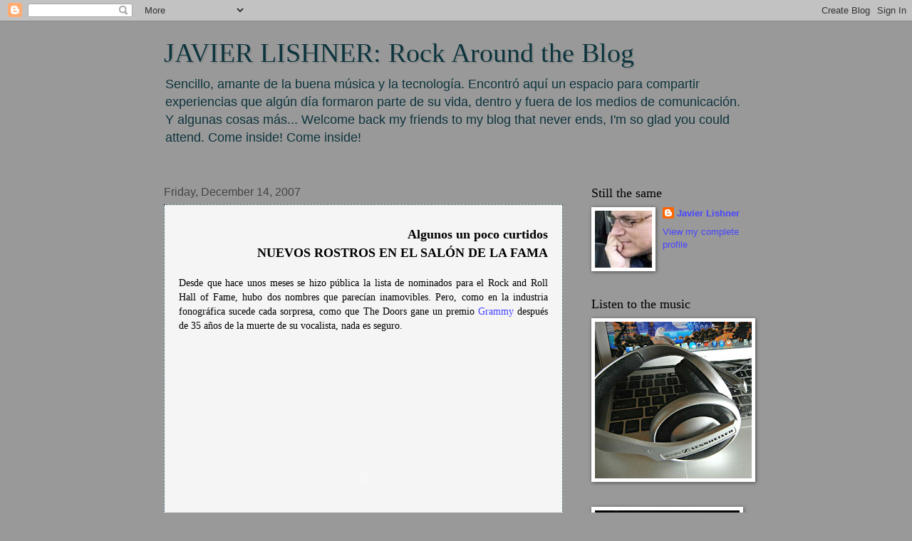

--- FILE ---
content_type: text/html; charset=UTF-8
request_url: https://javierlishner.blogspot.com/2007/12/algunos-un-poco-curtidos-nuevos-rostros_14.html?showComment=1197735060000
body_size: 26410
content:
<!DOCTYPE html>
<html class='v2' dir='ltr' xmlns='http://www.w3.org/1999/xhtml' xmlns:b='http://www.google.com/2005/gml/b' xmlns:data='http://www.google.com/2005/gml/data' xmlns:expr='http://www.google.com/2005/gml/expr'>
<head>
<link href='https://www.blogger.com/static/v1/widgets/335934321-css_bundle_v2.css' rel='stylesheet' type='text/css'/>
<base target='_blank'/>
<meta content='IE=EmulateIE7' http-equiv='X-UA-Compatible'/>
<meta content='width=1100' name='viewport'/>
<meta content='text/html; charset=UTF-8' http-equiv='Content-Type'/>
<meta content='blogger' name='generator'/>
<link href='https://javierlishner.blogspot.com/favicon.ico' rel='icon' type='image/x-icon'/>
<link href='http://javierlishner.blogspot.com/2007/12/algunos-un-poco-curtidos-nuevos-rostros_14.html' rel='canonical'/>
<link rel="alternate" type="application/atom+xml" title="JAVIER LISHNER: Rock Around the Blog - Atom" href="https://javierlishner.blogspot.com/feeds/posts/default" />
<link rel="alternate" type="application/rss+xml" title="JAVIER LISHNER: Rock Around the Blog - RSS" href="https://javierlishner.blogspot.com/feeds/posts/default?alt=rss" />
<link rel="service.post" type="application/atom+xml" title="JAVIER LISHNER: Rock Around the Blog - Atom" href="https://www.blogger.com/feeds/25758695/posts/default" />

<link rel="alternate" type="application/atom+xml" title="JAVIER LISHNER: Rock Around the Blog - Atom" href="https://javierlishner.blogspot.com/feeds/8510114027830749373/comments/default" />
<!--Can't find substitution for tag [blog.ieCssRetrofitLinks]-->
<meta content='http://javierlishner.blogspot.com/2007/12/algunos-un-poco-curtidos-nuevos-rostros_14.html' property='og:url'/>
<meta content='JAVIER LISHNER: Rock Around the Blog' property='og:title'/>
<meta content='Algunos un poco curtidos NUEVOS ROSTROS EN EL SALÓN DE LA FAMA  Desde que hace unos meses se hizo pública la lista de nominados para el Rock...' property='og:description'/>
<title>JAVIER LISHNER: Rock Around the Blog</title>
<style id='page-skin-1' type='text/css'><!--
/*
-----------------------------------------------
Blogger Template Style
Name:     Watermark
Designer: Blogger
URL:      www.blogger.com
----------------------------------------------- */
/* Use this with templates/1ktemplate-*.html */
/* Content
----------------------------------------------- */
body {
font: normal normal 14px 'Trebuchet MS', Trebuchet, sans-serif;;
color: #000000;
background: #999999 none no-repeat scroll center center;
}
html body .content-outer {
min-width: 0;
max-width: 100%;
width: 100%;
}
.content-outer {
font-size: 92%;
}
a:link {
text-decoration:none;
color: #4845ff;
}
a:visited {
text-decoration:none;
color: #5896b0;
}
a:hover {
text-decoration:underline;
color: #a1a4d0;
}
.body-fauxcolumns .cap-top {
margin-top: 30px;
background: #999999 none no-repeat scroll center center;
height: 121px;
}
.content-inner {
padding: 0;
}
/* Header
----------------------------------------------- */
.header-inner .Header .titlewrapper,
.header-inner .Header .descriptionwrapper {
padding-left: 20px;
padding-right: 20px;
}
.Header h1 {
font: normal normal 38px Georgia, Utopia, 'Palatino Linotype', Palatino, serif;;
color: #0c343d;
text-shadow: 2px 2px rgba(0, 0, 0, .1);
}
.Header h1 a {
color: #0c343d;
}
.Header .description {
font-size: 140%;
color: #0c343d;
}
/* Tabs
----------------------------------------------- */
.tabs-inner .section {
margin: 0 20px;
}
.tabs-inner .PageList, .tabs-inner .LinkList, .tabs-inner .Labels {
margin-left: -11px;
margin-right: -11px;
background-color: transparent;
border-top: 0 solid #ffffff;
border-bottom: 0 solid #ffffff;
-moz-box-shadow: 0 0 0 rgba(0, 0, 0, .3);
-webkit-box-shadow: 0 0 0 rgba(0, 0, 0, .3);
-goog-ms-box-shadow: 0 0 0 rgba(0, 0, 0, .3);
box-shadow: 0 0 0 rgba(0, 0, 0, .3);
}
.tabs-inner .PageList .widget-content,
.tabs-inner .LinkList .widget-content,
.tabs-inner .Labels .widget-content {
margin: -3px -11px;
background: transparent none  no-repeat scroll right;
}
.tabs-inner .widget ul {
padding: 2px 25px;
max-height: 34px;
background: transparent none no-repeat scroll left;
}
.tabs-inner .widget li {
border: none;
}
.tabs-inner .widget li a {
display: inline-block;
padding: .25em 1em;
font: normal normal 20px Verdana, Geneva, sans-serif;;
color: #007db0;
border-right: 1px solid #6363c5;
}
.tabs-inner .widget li:first-child a {
border-left: 1px solid #6363c5;
}
.tabs-inner .widget li.selected a, .tabs-inner .widget li a:hover {
color: #000000;
}
/* Headings
----------------------------------------------- */
h2 {
font: normal normal 18px Georgia, Utopia, 'Palatino Linotype', Palatino, serif;;
color: #000000;
margin: 0 0 .5em;
}
h2.date-header {
font: normal normal 16px Arial, Tahoma, Helvetica, FreeSans, sans-serif;
color: #444444;
}
/* Main
----------------------------------------------- */
.main-inner .column-center-inner,
.main-inner .column-left-inner,
.main-inner .column-right-inner {
padding: 0 5px;
}
.main-outer {
margin-top: 0;
background: transparent none no-repeat scroll top left;
}
.main-inner {
padding-top: 30px;
}
.main-cap-top {
position: relative;
}
.main-cap-top .cap-right {
position: absolute;
height: 0;
width: 100%;
bottom: 0;
background: transparent none repeat-x scroll bottom center;
}
.main-cap-top .cap-left {
position: absolute;
height: 245px;
width: 280px;
right: 0;
bottom: 0;
background: transparent none no-repeat scroll bottom left;
}
/* Posts
----------------------------------------------- */
.post-outer {
padding: 15px 20px;
margin: 0 0 25px;
background: #eeeeee url(//www.blogblog.com/1kt/watermark/post_background_birds.png) repeat scroll top left;
_background-image: none;
border: dotted 1px #0c343d;
-moz-box-shadow: 0 0 0 rgba(0, 0, 0, .1);
-webkit-box-shadow: 0 0 0 rgba(0, 0, 0, .1);
-goog-ms-box-shadow: 0 0 0 rgba(0, 0, 0, .1);
box-shadow: 0 0 0 rgba(0, 0, 0, .1);
}
h3.post-title {
font: normal normal 30px Georgia, Utopia, 'Palatino Linotype', Palatino, serif;
margin: 0;
}
.comments h4 {
font: normal normal 30px Georgia, Utopia, 'Palatino Linotype', Palatino, serif;
margin: 1em 0 0;
}
.post-body {
font-size: 105%;
line-height: 1.5;
position: relative;
}
.post-header {
margin: 0 0 1em;
color: #6270a7;
}
.post-footer {
margin: 10px 0 0;
padding: 10px 0 0;
color: #6270a7;
border-top: dashed 1px #848484;
}
#blog-pager {
font-size: 140%
}
#comments .comment-author {
padding-top: 1.5em;
border-top: dashed 1px #848484;
background-position: 0 1.5em;
}
#comments .comment-author:first-child {
padding-top: 0;
border-top: none;
}
.avatar-image-container {
margin: .2em 0 0;
}
/* Comments
----------------------------------------------- */
.comments .comments-content .icon.blog-author {
background-repeat: no-repeat;
background-image: url([data-uri]);
}
.comments .comments-content .loadmore a {
border-top: 1px solid #848484;
border-bottom: 1px solid #848484;
}
.comments .continue {
border-top: 2px solid #848484;
}
/* Widgets
----------------------------------------------- */
.widget ul, .widget #ArchiveList ul.flat {
padding: 0;
list-style: none;
}
.widget ul li, .widget #ArchiveList ul.flat li {
padding: .35em 0;
text-indent: 0;
border-top: dashed 1px #848484;
}
.widget ul li:first-child, .widget #ArchiveList ul.flat li:first-child {
border-top: none;
}
.widget .post-body ul {
list-style: disc;
}
.widget .post-body ul li {
border: none;
}
.widget .zippy {
color: #848484;
}
.post-body img, .post-body .tr-caption-container, .Profile img, .Image img,
.BlogList .item-thumbnail img {
padding: 5px;
background: #fff;
-moz-box-shadow: 1px 1px 5px rgba(0, 0, 0, .5);
-webkit-box-shadow: 1px 1px 5px rgba(0, 0, 0, .5);
-goog-ms-box-shadow: 1px 1px 5px rgba(0, 0, 0, .5);
box-shadow: 1px 1px 5px rgba(0, 0, 0, .5);
}
.post-body img, .post-body .tr-caption-container {
padding: 8px;
}
.post-body .tr-caption-container {
color: #333333;
}
.post-body .tr-caption-container img {
padding: 0;
background: transparent;
border: none;
-moz-box-shadow: 0 0 0 rgba(0, 0, 0, .1);
-webkit-box-shadow: 0 0 0 rgba(0, 0, 0, .1);
-goog-ms-box-shadow: 0 0 0 rgba(0, 0, 0, .1);
box-shadow: 0 0 0 rgba(0, 0, 0, .1);
}
/* Footer
----------------------------------------------- */
.footer-outer {
color:#a1a4d0;
background: #848484 url(//www.blogblog.com/1kt/watermark/body_background_navigator.png) repeat scroll top left;
}
.footer-outer a {
color: #63b3ff;
}
.footer-outer a:visited {
color: #4595e0;
}
.footer-outer a:hover {
color: #83bcff;
}
.footer-outer .widget h2 {
color: #c2c4ef;
}
/* Mobile
----------------------------------------------- */
body.mobile  {
background-size: 100% auto;
}
.mobile .body-fauxcolumn-outer {
background: transparent none repeat scroll top left;
}
html .mobile .mobile-date-outer {
border-bottom: none;
background: #eeeeee url(//www.blogblog.com/1kt/watermark/post_background_birds.png) repeat scroll top left;
_background-image: none;
margin-bottom: 10px;
}
.mobile .main-inner .date-outer {
padding: 0;
}
.mobile .main-inner .date-header {
margin: 10px;
}
.mobile .main-cap-top {
z-index: -1;
}
.mobile .content-outer {
font-size: 100%;
}
.mobile .post-outer {
padding: 10px;
}
.mobile .main-cap-top .cap-left {
background: transparent none no-repeat scroll bottom left;
}
.mobile .body-fauxcolumns .cap-top {
margin: 0;
}
.mobile-link-button {
background: #eeeeee url(//www.blogblog.com/1kt/watermark/post_background_birds.png) repeat scroll top left;
}
.mobile-link-button a:link, .mobile-link-button a:visited {
color: #4845ff;
}
.mobile-index-date .date-header {
color: #444444;
}
.mobile-index-contents {
color: #000000;
}
.mobile .tabs-inner .section {
margin: 0;
}
.mobile .tabs-inner .PageList {
margin-left: 0;
margin-right: 0;
}
.mobile .tabs-inner .PageList .widget-content {
margin: 0;
color: #000000;
background: #eeeeee url(//www.blogblog.com/1kt/watermark/post_background_birds.png) repeat scroll top left;
}
.mobile .tabs-inner .PageList .widget-content .pagelist-arrow {
border-left: 1px solid #6363c5;
}

--></style>
<style id='template-skin-1' type='text/css'><!--
body {
min-width: 860px;
}
.content-outer, .content-fauxcolumn-outer, .region-inner {
min-width: 860px;
max-width: 860px;
_width: 860px;
}
.main-inner .columns {
padding-left: 0px;
padding-right: 260px;
}
.main-inner .fauxcolumn-center-outer {
left: 0px;
right: 260px;
/* IE6 does not respect left and right together */
_width: expression(this.parentNode.offsetWidth -
parseInt("0px") -
parseInt("260px") + 'px');
}
.main-inner .fauxcolumn-left-outer {
width: 0px;
}
.main-inner .fauxcolumn-right-outer {
width: 260px;
}
.main-inner .column-left-outer {
width: 0px;
right: 100%;
margin-left: -0px;
}
.main-inner .column-right-outer {
width: 260px;
margin-right: -260px;
}
#layout {
min-width: 0;
}
#layout .content-outer {
min-width: 0;
width: 800px;
}
#layout .region-inner {
min-width: 0;
width: auto;
}
--></style>
<link href='https://www.blogger.com/dyn-css/authorization.css?targetBlogID=25758695&amp;zx=52478da4-7915-47b8-973a-a4b033310d81' media='none' onload='if(media!=&#39;all&#39;)media=&#39;all&#39;' rel='stylesheet'/><noscript><link href='https://www.blogger.com/dyn-css/authorization.css?targetBlogID=25758695&amp;zx=52478da4-7915-47b8-973a-a4b033310d81' rel='stylesheet'/></noscript>
<meta name='google-adsense-platform-account' content='ca-host-pub-1556223355139109'/>
<meta name='google-adsense-platform-domain' content='blogspot.com'/>

<script async src="https://pagead2.googlesyndication.com/pagead/js/adsbygoogle.js?client=ca-pub-5682361728139607&host=ca-host-pub-1556223355139109" crossorigin="anonymous"></script>

<!-- data-ad-client=ca-pub-5682361728139607 -->

</head>
<body class='loading variant-birds'>
<div class='navbar section' id='navbar'><div class='widget Navbar' data-version='1' id='Navbar1'><script type="text/javascript">
    function setAttributeOnload(object, attribute, val) {
      if(window.addEventListener) {
        window.addEventListener('load',
          function(){ object[attribute] = val; }, false);
      } else {
        window.attachEvent('onload', function(){ object[attribute] = val; });
      }
    }
  </script>
<div id="navbar-iframe-container"></div>
<script type="text/javascript" src="https://apis.google.com/js/platform.js"></script>
<script type="text/javascript">
      gapi.load("gapi.iframes:gapi.iframes.style.bubble", function() {
        if (gapi.iframes && gapi.iframes.getContext) {
          gapi.iframes.getContext().openChild({
              url: 'https://www.blogger.com/navbar/25758695?po\x3d8510114027830749373\x26origin\x3dhttps://javierlishner.blogspot.com',
              where: document.getElementById("navbar-iframe-container"),
              id: "navbar-iframe"
          });
        }
      });
    </script><script type="text/javascript">
(function() {
var script = document.createElement('script');
script.type = 'text/javascript';
script.src = '//pagead2.googlesyndication.com/pagead/js/google_top_exp.js';
var head = document.getElementsByTagName('head')[0];
if (head) {
head.appendChild(script);
}})();
</script>
</div></div>
<div class='body-fauxcolumns'>
<div class='fauxcolumn-outer body-fauxcolumn-outer'>
<div class='cap-top'>
<div class='cap-left'></div>
<div class='cap-right'></div>
</div>
<div class='fauxborder-left'>
<div class='fauxborder-right'></div>
<div class='fauxcolumn-inner'>
</div>
</div>
<div class='cap-bottom'>
<div class='cap-left'></div>
<div class='cap-right'></div>
</div>
</div>
</div>
<div class='content'>
<div class='content-fauxcolumns'>
<div class='fauxcolumn-outer content-fauxcolumn-outer'>
<div class='cap-top'>
<div class='cap-left'></div>
<div class='cap-right'></div>
</div>
<div class='fauxborder-left'>
<div class='fauxborder-right'></div>
<div class='fauxcolumn-inner'>
</div>
</div>
<div class='cap-bottom'>
<div class='cap-left'></div>
<div class='cap-right'></div>
</div>
</div>
</div>
<div class='content-outer'>
<div class='content-cap-top cap-top'>
<div class='cap-left'></div>
<div class='cap-right'></div>
</div>
<div class='fauxborder-left content-fauxborder-left'>
<div class='fauxborder-right content-fauxborder-right'></div>
<div class='content-inner'>
<header>
<div class='header-outer'>
<div class='header-cap-top cap-top'>
<div class='cap-left'></div>
<div class='cap-right'></div>
</div>
<div class='fauxborder-left header-fauxborder-left'>
<div class='fauxborder-right header-fauxborder-right'></div>
<div class='region-inner header-inner'>
<div class='header section' id='header'><div class='widget Header' data-version='1' id='Header1'>
<div id='header-inner'>
<div class='titlewrapper'>
<h1 class='title'>
<a href='https://javierlishner.blogspot.com/'>
JAVIER LISHNER: Rock Around the Blog
</a>
</h1>
</div>
<div class='descriptionwrapper'>
<p class='description'><span>Sencillo, amante de la buena música y la tecnología. Encontró aquí un espacio para compartir experiencias que algún día formaron parte de su vida, dentro y fuera de los medios de comunicación. Y algunas cosas más... Welcome back my friends to my blog that never ends, I'm so glad you could attend. Come inside! Come inside!</span></p>
</div>
</div>
</div></div>
</div>
</div>
<div class='header-cap-bottom cap-bottom'>
<div class='cap-left'></div>
<div class='cap-right'></div>
</div>
</div>
</header>
<div class='tabs-outer'>
<div class='tabs-cap-top cap-top'>
<div class='cap-left'></div>
<div class='cap-right'></div>
</div>
<div class='fauxborder-left tabs-fauxborder-left'>
<div class='fauxborder-right tabs-fauxborder-right'></div>
<div class='region-inner tabs-inner'>
<div class='tabs no-items section' id='crosscol'></div>
<div class='tabs no-items section' id='crosscol-overflow'></div>
</div>
</div>
<div class='tabs-cap-bottom cap-bottom'>
<div class='cap-left'></div>
<div class='cap-right'></div>
</div>
</div>
<div class='main-outer'>
<div class='main-cap-top cap-top'>
<div class='cap-left'></div>
<div class='cap-right'></div>
</div>
<div class='fauxborder-left main-fauxborder-left'>
<div class='fauxborder-right main-fauxborder-right'></div>
<div class='region-inner main-inner'>
<div class='columns fauxcolumns'>
<div class='fauxcolumn-outer fauxcolumn-center-outer'>
<div class='cap-top'>
<div class='cap-left'></div>
<div class='cap-right'></div>
</div>
<div class='fauxborder-left'>
<div class='fauxborder-right'></div>
<div class='fauxcolumn-inner'>
</div>
</div>
<div class='cap-bottom'>
<div class='cap-left'></div>
<div class='cap-right'></div>
</div>
</div>
<div class='fauxcolumn-outer fauxcolumn-left-outer'>
<div class='cap-top'>
<div class='cap-left'></div>
<div class='cap-right'></div>
</div>
<div class='fauxborder-left'>
<div class='fauxborder-right'></div>
<div class='fauxcolumn-inner'>
</div>
</div>
<div class='cap-bottom'>
<div class='cap-left'></div>
<div class='cap-right'></div>
</div>
</div>
<div class='fauxcolumn-outer fauxcolumn-right-outer'>
<div class='cap-top'>
<div class='cap-left'></div>
<div class='cap-right'></div>
</div>
<div class='fauxborder-left'>
<div class='fauxborder-right'></div>
<div class='fauxcolumn-inner'>
</div>
</div>
<div class='cap-bottom'>
<div class='cap-left'></div>
<div class='cap-right'></div>
</div>
</div>
<!-- corrects IE6 width calculation -->
<div class='columns-inner'>
<div class='column-center-outer'>
<div class='column-center-inner'>
<div class='main section' id='main'><div class='widget Blog' data-version='1' id='Blog1'>
<div class='blog-posts hfeed'>

          <div class="date-outer">
        
<h2 class='date-header'><span>Friday, December 14, 2007</span></h2>

          <div class="date-posts">
        
<div class='post-outer'>
<div class='post hentry'>
<a name='8510114027830749373'></a>
<div class='post-header'>
<div class='post-header-line-1'></div>
</div>
<div class='post-body entry-content'>
<div align="right"><strong><span style=";font-family:trebuchet ms;font-size:130%;"  >Algunos un poco curtidos </span></strong></div><div align="right"><strong><span style=";font-family:trebuchet ms;font-size:130%;"  >NUEVOS ROSTROS EN EL SALÓN DE LA FAMA</span></strong> </div><span style="font-family:verdana;"><div align="justify"><br />Desde que hace unos meses se hizo pública la lista de nominados para el Rock and Roll Hall of Fame, hubo dos nombres que parecían inamovibles. Pero, como en la industria fonográfica sucede cada sorpresa, como que The Doors gane un premio <a href="http://javierlishner.blogspot.com/2006/12/qu-asco-el-grammy-los-doors-y-greateful.html">Grammy</a> después de 35 años de la muerte de su vocalista, nada es seguro.<br /></div><br /><p align="center"><object height="344" width="425"><param name="movie" value="//www.youtube.com/v/T_xT5HSbYlg&amp;hl=en&amp;fs=1"><param name="allowFullScreen" value="true"><param name="allowscriptaccess" value="always"><embed src="//www.youtube.com/v/T_xT5HSbYlg&amp;hl=en&amp;fs=1" type="application/x-shockwave-flash" allowscriptaccess="always" allowfullscreen="true" width="425" height="344"></embed></object></p><div align="justify"><br />El <a href="http://www.rockhall.com/">Rock and Roll Hall of Fame</a>, la empresa que representa al museo erigido en Cleveland, Ohio -para preservar la memoria de algunos que escribieron la historia del rock and roll-, seleccionó un panel de seiscientos personajes para que decidieran entre los siguientes nominados: <a href="http://caction.users.netlink.co.uk/bambaataa/">Afrika Bambaataa</a>, <a href="http://www.beastieboys.com/">Beastie Boys</a>, <a href="//www.blogger.com/Chic">Chic</a>, The Ventures, Leonard Cohen, The Dave Clark Five, Madonna, Donna Summer y John Mellencamp.<br /><br />Al final, ayer, quedaron cinco: The Dave Clark Five, John Mellencamp, Leonard Cohen, Madonna y The Ventures. A dos de ellos, The Ventures y The Dave Clark Five, fueron nuestros votos el 29 de septiembre de este año, dos días después de la nominación.<br /><br />Sabíamos que Beastie Boys, por ejemplo, podía esperar una o dos temporadas más. Pero <a href="http://javierlishner.blogspot.com/2007/12/donde-quedo-el-cantante-hace-unos-das.html">The Ventures</a> o DC5? El no incluirlos este año, podría haberse incurrido en un grave error. Aunque, pareciera que, de todas maneras, el nombramiento les llega unas cuantas arrugas tarde.<br /><br />Imagino que The Ventures aprovechará la elección para celebrar, en 2008, los primeros 50 años de vida por todo lo alto. Y, con pena, <a href="http://www.donnasummer.com/">Donna Summer</a>, la Reina de las Discotecas, con varios récords en sus agendas, tendrá que esperar una nueva oportunidad. Esta vez, la corona se la llevó otra reina, la del Pop, llamada <a href="http://www.madonna.com/">Madonna</a>, diez años menor que ella y, posiblemente, su admiradora. <a href="http://www.mellencamp.com/">John Mellencamp</a>, el cantautor norteamericano de 56 años, y el poeta canadiense <a href="http://www.leonardcohen.com/">Leonard Cohen</a> de 73, completan la lista por sus aportes al rock and roll.<br /><br />Los cinco deberán estar compartiendo el festejo el próximo 10 de marzo, fecha en que, posiblemente, también se recuerde el primer aniversario de la partida de <a href="http://javierlishner.blogspot.com/2007/03/brad-delp-1951-2007-boston-ms-que-un.html">Brad Delp</a>, vocalista del grupo <a href="http://www.bandboston.com/">Boston</a>, quien falleció en 2007, un día antes que su líder, Tom Scholz (nacido en Ohio), celebrara sus primeros 60. Y, a propósito de celebraciones y nuevos rostros en el Rock and Roll Hall of Fame, Dave Clark, el baterista de The Dave Clark Five, el combo británico de "Catch Us If You Can" y "Glad All Over" (ver video), cumplirá mañana 65. Felicitaciones a Clark y a los otros cuatro nuevos residentes del R&amp;RHoF.<br /><br />Javier Lishner<br />Santa Clara, California<br />14 de diciembre de 2007<br /><br /><span style="font-family:trebuchet ms;"><strong>NOTA RELACIONADA:</strong><br />- Luto en Dave Clark 5, <a href="http://javierlishner.blogspot.com/2008/02/luto-en-dave-clark-5-ha-muerto-mike.html">HA MUERTO MIKE SMITH</a></span><br /></div><br /></span>
<div style='clear: both;'></div>
</div>
<div class='post-footer'>
<div class='post-footer-line post-footer-line-1'><span class='post-author vcard'>
From the Desk of
<span class='fn'>Javier Lishner</span>
</span>
<span class='post-timestamp'>
at
<a class='timestamp-link' href='https://javierlishner.blogspot.com/2007/12/algunos-un-poco-curtidos-nuevos-rostros_14.html' rel='bookmark' title='permanent link'><abbr class='published' title='2007-12-14T05:24:00-08:00'>5:24 AM</abbr></a>
</span>
<span class='post-comment-link'>
</span>
<span class='post-icons'>
<span class='item-action'>
<a href='https://www.blogger.com/email-post/25758695/8510114027830749373' title='Email Post'>
<img alt="" class="icon-action" height="13" src="//img1.blogblog.com/img/icon18_email.gif" width="18">
</a>
</span>
</span>
</div>
<div class='post-footer-line post-footer-line-2'></div>
<div class='post-footer-line post-footer-line-3'><span class='post-location'>
</span>
</div>
</div>
</div>
<div class='comments' id='comments'>
<a name='comments'></a>
<h4>18 comments:</h4>
<div id='Blog1_comments-block-wrapper'>
<dl class='avatar-comment-indent' id='comments-block'>
<dt class='comment-author ' id='c6958940450188316332'>
<a name='c6958940450188316332'></a>
<div class="avatar-image-container avatar-stock"><span dir="ltr"><img src="//resources.blogblog.com/img/blank.gif" width="35" height="35" alt="" title="Anonymous">

</span></div>
Anonymous
said...
</dt>
<dd class='comment-body' id='Blog1_cmt-6958940450188316332'>
<p>
hola javi:me encanto el video.un poco viejitospero muy bonita cancion.saludos...<BR/>maricielo
</p>
</dd>
<dd class='comment-footer'>
<span class='comment-timestamp'>
<a href='https://javierlishner.blogspot.com/2007/12/algunos-un-poco-curtidos-nuevos-rostros_14.html?showComment=1197667740000#c6958940450188316332' title='comment permalink'>
14/12/07 1:29 PM
</a>
<span class='item-control blog-admin pid-2129912892'>
<a class='comment-delete' href='https://www.blogger.com/comment/delete/25758695/6958940450188316332' title='Delete Comment'>
<img src='https://resources.blogblog.com/img/icon_delete13.gif'/>
</a>
</span>
</span>
</dd>
<dt class='comment-author ' id='c433175666138390970'>
<a name='c433175666138390970'></a>
<div class="avatar-image-container vcard"><span dir="ltr"><a href="https://www.blogger.com/profile/01567698571599886618" target="" rel="nofollow" onclick="" class="avatar-hovercard" id="av-433175666138390970-01567698571599886618"><img src="https://resources.blogblog.com/img/blank.gif" width="35" height="35" class="delayLoad" style="display: none;" longdesc="//blogger.googleusercontent.com/img/b/R29vZ2xl/AVvXsEj6WeVfBg1Xs41dsg7wVyKSSnPNNPxC7OHGnHX1SqGuG9wHUTiOGWC0hFF6OtpimughEVWnpDQMuLP3MFEpdCbOuVgJqmkfkKRBb4keeLayBEd4C6uSanjF8R5oHb8MmQ/s45-c/*" alt="" title="Mike Mantilla">

<noscript><img src="//blogger.googleusercontent.com/img/b/R29vZ2xl/AVvXsEj6WeVfBg1Xs41dsg7wVyKSSnPNNPxC7OHGnHX1SqGuG9wHUTiOGWC0hFF6OtpimughEVWnpDQMuLP3MFEpdCbOuVgJqmkfkKRBb4keeLayBEd4C6uSanjF8R5oHb8MmQ/s45-c/*" width="35" height="35" class="photo" alt=""></noscript></a></span></div>
<a href='https://www.blogger.com/profile/01567698571599886618' rel='nofollow'>Mike Mantilla</a>
said...
</dt>
<dd class='comment-body' id='Blog1_cmt-433175666138390970'>
<p>
&#191;Quién o quienes integrarían el Hall of Fame del rock peruano, javier?
</p>
</dd>
<dd class='comment-footer'>
<span class='comment-timestamp'>
<a href='https://javierlishner.blogspot.com/2007/12/algunos-un-poco-curtidos-nuevos-rostros_14.html?showComment=1197677400000#c433175666138390970' title='comment permalink'>
14/12/07 4:10 PM
</a>
<span class='item-control blog-admin pid-1075089734'>
<a class='comment-delete' href='https://www.blogger.com/comment/delete/25758695/433175666138390970' title='Delete Comment'>
<img src='https://resources.blogblog.com/img/icon_delete13.gif'/>
</a>
</span>
</span>
</dd>
<dt class='comment-author ' id='c8937537773474914397'>
<a name='c8937537773474914397'></a>
<div class="avatar-image-container vcard"><span dir="ltr"><a href="https://www.blogger.com/profile/06429760560619571948" target="" rel="nofollow" onclick="" class="avatar-hovercard" id="av-8937537773474914397-06429760560619571948"><img src="https://resources.blogblog.com/img/blank.gif" width="35" height="35" class="delayLoad" style="display: none;" longdesc="//1.bp.blogspot.com/_uPXXQKW-PUo/Saq30yBNSMI/AAAAAAAANdc/UX-4E-MaOEo/S45-s35/IMGP6197.JPG" alt="" title="Ernesto">

<noscript><img src="//1.bp.blogspot.com/_uPXXQKW-PUo/Saq30yBNSMI/AAAAAAAANdc/UX-4E-MaOEo/S45-s35/IMGP6197.JPG" width="35" height="35" class="photo" alt=""></noscript></a></span></div>
<a href='https://www.blogger.com/profile/06429760560619571948' rel='nofollow'>Ernesto</a>
said...
</dt>
<dd class='comment-body' id='Blog1_cmt-8937537773474914397'>
<p>
Madonna... ? si bien tiene piezas musicales muy valiosas (Like a Prayer para mi es una de sus canciones mas logradas tecnicamente hablando), nunca la he considerado como una cantante de Rock, en mi humilde opinion.
</p>
</dd>
<dd class='comment-footer'>
<span class='comment-timestamp'>
<a href='https://javierlishner.blogspot.com/2007/12/algunos-un-poco-curtidos-nuevos-rostros_14.html?showComment=1197680400000#c8937537773474914397' title='comment permalink'>
14/12/07 5:00 PM
</a>
<span class='item-control blog-admin pid-1997922685'>
<a class='comment-delete' href='https://www.blogger.com/comment/delete/25758695/8937537773474914397' title='Delete Comment'>
<img src='https://resources.blogblog.com/img/icon_delete13.gif'/>
</a>
</span>
</span>
</dd>
<dt class='comment-author blog-author' id='c6851957092048048480'>
<a name='c6851957092048048480'></a>
<div class="avatar-image-container vcard"><span dir="ltr"><a href="https://www.blogger.com/profile/03233208239171605467" target="" rel="nofollow" onclick="" class="avatar-hovercard" id="av-6851957092048048480-03233208239171605467"><img src="https://resources.blogblog.com/img/blank.gif" width="35" height="35" class="delayLoad" style="display: none;" longdesc="//blogger.googleusercontent.com/img/b/R29vZ2xl/AVvXsEigykrF3LBGVpJ4VnUGAf8TjTCyT6GZ-KJAHMlHPE7uaUVBTh913HOpbBGV9Zr2WfPdsAAAHzgSLLVhRz08GXEiYTYmy5yP94_WrNSiJO96cOl7jM8ewkhZpfdqsR4Xpw/s45-c/JL4.jpg" alt="" title="Javier Lishner">

<noscript><img src="//blogger.googleusercontent.com/img/b/R29vZ2xl/AVvXsEigykrF3LBGVpJ4VnUGAf8TjTCyT6GZ-KJAHMlHPE7uaUVBTh913HOpbBGV9Zr2WfPdsAAAHzgSLLVhRz08GXEiYTYmy5yP94_WrNSiJO96cOl7jM8ewkhZpfdqsR4Xpw/s45-c/JL4.jpg" width="35" height="35" class="photo" alt=""></noscript></a></span></div>
<a href='https://www.blogger.com/profile/03233208239171605467' rel='nofollow'>Javier Lishner</a>
said...
</dt>
<dd class='comment-body' id='Blog1_cmt-6851957092048048480'>
<p>
Hola Maricielo:<BR/><BR/>Como bien dice el artículo, Dave Clark, el baterista y líder del grupo cumplirá 65 años mañana. O sea, ya tiene sus añitos. Pero tanto así como viejito tampoco. Yo ya lo voy a alcanzar.<BR/><BR/>Saludos,<BR/><BR/>JL
</p>
</dd>
<dd class='comment-footer'>
<span class='comment-timestamp'>
<a href='https://javierlishner.blogspot.com/2007/12/algunos-un-poco-curtidos-nuevos-rostros_14.html?showComment=1197699120000#c6851957092048048480' title='comment permalink'>
14/12/07 10:12 PM
</a>
<span class='item-control blog-admin pid-1022985891'>
<a class='comment-delete' href='https://www.blogger.com/comment/delete/25758695/6851957092048048480' title='Delete Comment'>
<img src='https://resources.blogblog.com/img/icon_delete13.gif'/>
</a>
</span>
</span>
</dd>
<dt class='comment-author blog-author' id='c7580742298901560691'>
<a name='c7580742298901560691'></a>
<div class="avatar-image-container vcard"><span dir="ltr"><a href="https://www.blogger.com/profile/03233208239171605467" target="" rel="nofollow" onclick="" class="avatar-hovercard" id="av-7580742298901560691-03233208239171605467"><img src="https://resources.blogblog.com/img/blank.gif" width="35" height="35" class="delayLoad" style="display: none;" longdesc="//blogger.googleusercontent.com/img/b/R29vZ2xl/AVvXsEigykrF3LBGVpJ4VnUGAf8TjTCyT6GZ-KJAHMlHPE7uaUVBTh913HOpbBGV9Zr2WfPdsAAAHzgSLLVhRz08GXEiYTYmy5yP94_WrNSiJO96cOl7jM8ewkhZpfdqsR4Xpw/s45-c/JL4.jpg" alt="" title="Javier Lishner">

<noscript><img src="//blogger.googleusercontent.com/img/b/R29vZ2xl/AVvXsEigykrF3LBGVpJ4VnUGAf8TjTCyT6GZ-KJAHMlHPE7uaUVBTh913HOpbBGV9Zr2WfPdsAAAHzgSLLVhRz08GXEiYTYmy5yP94_WrNSiJO96cOl7jM8ewkhZpfdqsR4Xpw/s45-c/JL4.jpg" width="35" height="35" class="photo" alt=""></noscript></a></span></div>
<a href='https://www.blogger.com/profile/03233208239171605467' rel='nofollow'>Javier Lishner</a>
said...
</dt>
<dd class='comment-body' id='Blog1_cmt-7580742298901560691'>
<p>
Estimado Angel:<BR/><BR/>Solo te podría dar una respuesta si supiera cuáles serían los requisitos para poder ingresar al Salón de la Fama. Porque en el Rock and Roll Hall of Fame, por ejemplo, el principal requisito es que haya pasado un mínimo de 25 años desde el lanzamiento de su primer disco (álbum o 45 rpm). Por lo tanto, Mojarras, Libidos, Saritas, TeKas y Mar de Copas, no podrían acceder por un tiempo. <BR/><BR/>Supongo que si mantenemos la regla, estarían Pax, Frágil, Gerardo Manuel y El Humo, Telegraph, Traffic Sound, El Polen, El Ayllu, Los Saicos, Los Yorks y la mayoría de los sesentas, pues, como tú y yo sabemos, los setentas en producción fue casi nulo.<BR/><BR/>Un abrazo y gracias por hacerme pensar.<BR/><BR/>JL
</p>
</dd>
<dd class='comment-footer'>
<span class='comment-timestamp'>
<a href='https://javierlishner.blogspot.com/2007/12/algunos-un-poco-curtidos-nuevos-rostros_14.html?showComment=1197699720000#c7580742298901560691' title='comment permalink'>
14/12/07 10:22 PM
</a>
<span class='item-control blog-admin pid-1022985891'>
<a class='comment-delete' href='https://www.blogger.com/comment/delete/25758695/7580742298901560691' title='Delete Comment'>
<img src='https://resources.blogblog.com/img/icon_delete13.gif'/>
</a>
</span>
</span>
</dd>
<dt class='comment-author blog-author' id='c4655087416123309912'>
<a name='c4655087416123309912'></a>
<div class="avatar-image-container vcard"><span dir="ltr"><a href="https://www.blogger.com/profile/03233208239171605467" target="" rel="nofollow" onclick="" class="avatar-hovercard" id="av-4655087416123309912-03233208239171605467"><img src="https://resources.blogblog.com/img/blank.gif" width="35" height="35" class="delayLoad" style="display: none;" longdesc="//blogger.googleusercontent.com/img/b/R29vZ2xl/AVvXsEigykrF3LBGVpJ4VnUGAf8TjTCyT6GZ-KJAHMlHPE7uaUVBTh913HOpbBGV9Zr2WfPdsAAAHzgSLLVhRz08GXEiYTYmy5yP94_WrNSiJO96cOl7jM8ewkhZpfdqsR4Xpw/s45-c/JL4.jpg" alt="" title="Javier Lishner">

<noscript><img src="//blogger.googleusercontent.com/img/b/R29vZ2xl/AVvXsEigykrF3LBGVpJ4VnUGAf8TjTCyT6GZ-KJAHMlHPE7uaUVBTh913HOpbBGV9Zr2WfPdsAAAHzgSLLVhRz08GXEiYTYmy5yP94_WrNSiJO96cOl7jM8ewkhZpfdqsR4Xpw/s45-c/JL4.jpg" width="35" height="35" class="photo" alt=""></noscript></a></span></div>
<a href='https://www.blogger.com/profile/03233208239171605467' rel='nofollow'>Javier Lishner</a>
said...
</dt>
<dd class='comment-body' id='Blog1_cmt-4655087416123309912'>
<p>
Ernesto:<BR/><BR/>Cuando fui al Experience Music Project, el museo en homenaje a Jimi Hendrix en Seattle, creado por Paul Allen, co-fundador de la Microsoft, alguien comentó que el rock era como un paraguas, que cubría mucho más que rock and roll. Entre otros, estaba el Pop, el Reggae y la misma música Disco, de la que escribo en la nota (Donna Summer). <BR/><BR/>Es claro que Madonna es popera pero, por esas cosas que tiene el rock, ya se ganó un puesto en el Rock and Roll Hall of Fame, por más que Gerardo Manuel sea más rockero y nunca haya sido invitado a esa institución de Cleveland. Tu opinión no es humilde y tiene mucho sentido.<BR/><BR/>Un abrazo,<BR/><BR/>JL
</p>
</dd>
<dd class='comment-footer'>
<span class='comment-timestamp'>
<a href='https://javierlishner.blogspot.com/2007/12/algunos-un-poco-curtidos-nuevos-rostros_14.html?showComment=1197700260000#c4655087416123309912' title='comment permalink'>
14/12/07 10:31 PM
</a>
<span class='item-control blog-admin pid-1022985891'>
<a class='comment-delete' href='https://www.blogger.com/comment/delete/25758695/4655087416123309912' title='Delete Comment'>
<img src='https://resources.blogblog.com/img/icon_delete13.gif'/>
</a>
</span>
</span>
</dd>
<dt class='comment-author ' id='c426065553252508857'>
<a name='c426065553252508857'></a>
<div class="avatar-image-container vcard"><span dir="ltr"><a href="https://www.blogger.com/profile/01567698571599886618" target="" rel="nofollow" onclick="" class="avatar-hovercard" id="av-426065553252508857-01567698571599886618"><img src="https://resources.blogblog.com/img/blank.gif" width="35" height="35" class="delayLoad" style="display: none;" longdesc="//blogger.googleusercontent.com/img/b/R29vZ2xl/AVvXsEj6WeVfBg1Xs41dsg7wVyKSSnPNNPxC7OHGnHX1SqGuG9wHUTiOGWC0hFF6OtpimughEVWnpDQMuLP3MFEpdCbOuVgJqmkfkKRBb4keeLayBEd4C6uSanjF8R5oHb8MmQ/s45-c/*" alt="" title="Mike Mantilla">

<noscript><img src="//blogger.googleusercontent.com/img/b/R29vZ2xl/AVvXsEj6WeVfBg1Xs41dsg7wVyKSSnPNNPxC7OHGnHX1SqGuG9wHUTiOGWC0hFF6OtpimughEVWnpDQMuLP3MFEpdCbOuVgJqmkfkKRBb4keeLayBEd4C6uSanjF8R5oHb8MmQ/s45-c/*" width="35" height="35" class="photo" alt=""></noscript></a></span></div>
<a href='https://www.blogger.com/profile/01567698571599886618' rel='nofollow'>Mike Mantilla</a>
said...
</dt>
<dd class='comment-body' id='Blog1_cmt-426065553252508857'>
<p>
Si a esa regla principal de haber lanzado un disco hace 25 años, le agregamos otra como el de haber grabado una cantidad mínima de discos (7 al menos) en toda su carrera, al margen de las pocas o muchas ventas, y de acuerdo a nuestra realidad, entonces me quedo con Frágil. No conozco otro grupo peruano que haya grabado más cantidad de discos que ellos.
</p>
</dd>
<dd class='comment-footer'>
<span class='comment-timestamp'>
<a href='https://javierlishner.blogspot.com/2007/12/algunos-un-poco-curtidos-nuevos-rostros_14.html?showComment=1197735060000#c426065553252508857' title='comment permalink'>
15/12/07 8:11 AM
</a>
<span class='item-control blog-admin pid-1075089734'>
<a class='comment-delete' href='https://www.blogger.com/comment/delete/25758695/426065553252508857' title='Delete Comment'>
<img src='https://resources.blogblog.com/img/icon_delete13.gif'/>
</a>
</span>
</span>
</dd>
<dt class='comment-author ' id='c91598942914712881'>
<a name='c91598942914712881'></a>
<div class="avatar-image-container vcard"><span dir="ltr"><a href="https://www.blogger.com/profile/06429760560619571948" target="" rel="nofollow" onclick="" class="avatar-hovercard" id="av-91598942914712881-06429760560619571948"><img src="https://resources.blogblog.com/img/blank.gif" width="35" height="35" class="delayLoad" style="display: none;" longdesc="//1.bp.blogspot.com/_uPXXQKW-PUo/Saq30yBNSMI/AAAAAAAANdc/UX-4E-MaOEo/S45-s35/IMGP6197.JPG" alt="" title="Ernesto">

<noscript><img src="//1.bp.blogspot.com/_uPXXQKW-PUo/Saq30yBNSMI/AAAAAAAANdc/UX-4E-MaOEo/S45-s35/IMGP6197.JPG" width="35" height="35" class="photo" alt=""></noscript></a></span></div>
<a href='https://www.blogger.com/profile/06429760560619571948' rel='nofollow'>Ernesto</a>
said...
</dt>
<dd class='comment-body' id='Blog1_cmt-91598942914712881'>
<p>
No se... siempre crei que el Pop era el paraguas que podia albergar a ciertas areas del Rock (pongamos Bon Jovi por ejemplo), no al reves. <BR/><BR/>Hablas del Disco, y me parece curioso pues lo que habia leido era comentarios de la influencia de la musica Disco sobre algunas bandas de rock, mas no que una categoria albergara a la otra sino mas bien de que habia intersecciones.
</p>
</dd>
<dd class='comment-footer'>
<span class='comment-timestamp'>
<a href='https://javierlishner.blogspot.com/2007/12/algunos-un-poco-curtidos-nuevos-rostros_14.html?showComment=1197744480000#c91598942914712881' title='comment permalink'>
15/12/07 10:48 AM
</a>
<span class='item-control blog-admin pid-1997922685'>
<a class='comment-delete' href='https://www.blogger.com/comment/delete/25758695/91598942914712881' title='Delete Comment'>
<img src='https://resources.blogblog.com/img/icon_delete13.gif'/>
</a>
</span>
</span>
</dd>
<dt class='comment-author blog-author' id='c1194236186933537568'>
<a name='c1194236186933537568'></a>
<div class="avatar-image-container vcard"><span dir="ltr"><a href="https://www.blogger.com/profile/03233208239171605467" target="" rel="nofollow" onclick="" class="avatar-hovercard" id="av-1194236186933537568-03233208239171605467"><img src="https://resources.blogblog.com/img/blank.gif" width="35" height="35" class="delayLoad" style="display: none;" longdesc="//blogger.googleusercontent.com/img/b/R29vZ2xl/AVvXsEigykrF3LBGVpJ4VnUGAf8TjTCyT6GZ-KJAHMlHPE7uaUVBTh913HOpbBGV9Zr2WfPdsAAAHzgSLLVhRz08GXEiYTYmy5yP94_WrNSiJO96cOl7jM8ewkhZpfdqsR4Xpw/s45-c/JL4.jpg" alt="" title="Javier Lishner">

<noscript><img src="//blogger.googleusercontent.com/img/b/R29vZ2xl/AVvXsEigykrF3LBGVpJ4VnUGAf8TjTCyT6GZ-KJAHMlHPE7uaUVBTh913HOpbBGV9Zr2WfPdsAAAHzgSLLVhRz08GXEiYTYmy5yP94_WrNSiJO96cOl7jM8ewkhZpfdqsR4Xpw/s45-c/JL4.jpg" width="35" height="35" class="photo" alt=""></noscript></a></span></div>
<a href='https://www.blogger.com/profile/03233208239171605467' rel='nofollow'>Javier Lishner</a>
said...
</dt>
<dd class='comment-body' id='Blog1_cmt-1194236186933537568'>
<p>
Angel:<BR/><BR/>Yo tampoco conozco a un grupo o artista peruano que haya grabado siete discos en su carrera, pero, la verdad es que tampoco estoy tan al tanto de lo que ha pasado en la industria fonográfica en el ambiente del pop rock nacional en más de una década. <BR/><BR/>Lo que si es cierto es que el Rock and Roll Hall of Fame, a diferencia del Grammy y otros premios tan comerciales, celebra la trayectoria más que la venta y popularidad de un disco. Quienes ingresan deben tener en su historia algo más que un popular sonsonete.<BR/><BR/>&#191;Sabes cuántos discos tiene en su haber Rio, Miki o Mar de Copas?<BR/><BR/>Un abrazo,<BR/><BR/>JL
</p>
</dd>
<dd class='comment-footer'>
<span class='comment-timestamp'>
<a href='https://javierlishner.blogspot.com/2007/12/algunos-un-poco-curtidos-nuevos-rostros_14.html?showComment=1197826680000#c1194236186933537568' title='comment permalink'>
16/12/07 9:38 AM
</a>
<span class='item-control blog-admin pid-1022985891'>
<a class='comment-delete' href='https://www.blogger.com/comment/delete/25758695/1194236186933537568' title='Delete Comment'>
<img src='https://resources.blogblog.com/img/icon_delete13.gif'/>
</a>
</span>
</span>
</dd>
<dt class='comment-author blog-author' id='c34599178790026675'>
<a name='c34599178790026675'></a>
<div class="avatar-image-container vcard"><span dir="ltr"><a href="https://www.blogger.com/profile/03233208239171605467" target="" rel="nofollow" onclick="" class="avatar-hovercard" id="av-34599178790026675-03233208239171605467"><img src="https://resources.blogblog.com/img/blank.gif" width="35" height="35" class="delayLoad" style="display: none;" longdesc="//blogger.googleusercontent.com/img/b/R29vZ2xl/AVvXsEigykrF3LBGVpJ4VnUGAf8TjTCyT6GZ-KJAHMlHPE7uaUVBTh913HOpbBGV9Zr2WfPdsAAAHzgSLLVhRz08GXEiYTYmy5yP94_WrNSiJO96cOl7jM8ewkhZpfdqsR4Xpw/s45-c/JL4.jpg" alt="" title="Javier Lishner">

<noscript><img src="//blogger.googleusercontent.com/img/b/R29vZ2xl/AVvXsEigykrF3LBGVpJ4VnUGAf8TjTCyT6GZ-KJAHMlHPE7uaUVBTh913HOpbBGV9Zr2WfPdsAAAHzgSLLVhRz08GXEiYTYmy5yP94_WrNSiJO96cOl7jM8ewkhZpfdqsR4Xpw/s45-c/JL4.jpg" width="35" height="35" class="photo" alt=""></noscript></a></span></div>
<a href='https://www.blogger.com/profile/03233208239171605467' rel='nofollow'>Javier Lishner</a>
said...
</dt>
<dd class='comment-body' id='Blog1_cmt-34599178790026675'>
<p>
Hola Ernesto:<BR/><BR/>Cuando escribí que había escuchado esa frase en el Experience Music Project, tampoco quise dar a entender que esa era la regla. Fue solo un comentario que me pareció atinado con eso del paraguas...<BR/><BR/>En la historia del rock siempre estarán incluidos Madonna, Donna Summer, Bob Marley y hasta Lauren Hill, por más que no se hayan identificado haciendo rock.<BR/><BR/>Lo que sí no creo que pase es al revés. Que Led Zeppelin o Anthrax estén incluidos en la historia de la música disco. <BR/><BR/>Lo de las influencias, como tú bien dices, no tengo la menor duda que suceda. &#191;Cuántos rockeros que nosotros conocemos no le hicieron el jueguito a la música disco en su momento? Los Stones y Rod Stewart, por ejemplo. "Miss You" y "Do You Think I'm Sexy", son dos claros casos de eso. Salvo mejor parecer.<BR/><BR/>Un abrazo,<BR/><BR/>JL
</p>
</dd>
<dd class='comment-footer'>
<span class='comment-timestamp'>
<a href='https://javierlishner.blogspot.com/2007/12/algunos-un-poco-curtidos-nuevos-rostros_14.html?showComment=1197827400000#c34599178790026675' title='comment permalink'>
16/12/07 9:50 AM
</a>
<span class='item-control blog-admin pid-1022985891'>
<a class='comment-delete' href='https://www.blogger.com/comment/delete/25758695/34599178790026675' title='Delete Comment'>
<img src='https://resources.blogblog.com/img/icon_delete13.gif'/>
</a>
</span>
</span>
</dd>
<dt class='comment-author ' id='c3918654372797254542'>
<a name='c3918654372797254542'></a>
<div class="avatar-image-container vcard"><span dir="ltr"><a href="https://www.blogger.com/profile/01567698571599886618" target="" rel="nofollow" onclick="" class="avatar-hovercard" id="av-3918654372797254542-01567698571599886618"><img src="https://resources.blogblog.com/img/blank.gif" width="35" height="35" class="delayLoad" style="display: none;" longdesc="//blogger.googleusercontent.com/img/b/R29vZ2xl/AVvXsEj6WeVfBg1Xs41dsg7wVyKSSnPNNPxC7OHGnHX1SqGuG9wHUTiOGWC0hFF6OtpimughEVWnpDQMuLP3MFEpdCbOuVgJqmkfkKRBb4keeLayBEd4C6uSanjF8R5oHb8MmQ/s45-c/*" alt="" title="Mike Mantilla">

<noscript><img src="//blogger.googleusercontent.com/img/b/R29vZ2xl/AVvXsEj6WeVfBg1Xs41dsg7wVyKSSnPNNPxC7OHGnHX1SqGuG9wHUTiOGWC0hFF6OtpimughEVWnpDQMuLP3MFEpdCbOuVgJqmkfkKRBb4keeLayBEd4C6uSanjF8R5oHb8MmQ/s45-c/*" width="35" height="35" class="photo" alt=""></noscript></a></span></div>
<a href='https://www.blogger.com/profile/01567698571599886618' rel='nofollow'>Mike Mantilla</a>
said...
</dt>
<dd class='comment-body' id='Blog1_cmt-3918654372797254542'>
<p>
Rio tiene 8, Miki 12, Mar de Copas 10 y Dolores Delirio (un grupazo)4
</p>
</dd>
<dd class='comment-footer'>
<span class='comment-timestamp'>
<a href='https://javierlishner.blogspot.com/2007/12/algunos-un-poco-curtidos-nuevos-rostros_14.html?showComment=1197846840000#c3918654372797254542' title='comment permalink'>
16/12/07 3:14 PM
</a>
<span class='item-control blog-admin pid-1075089734'>
<a class='comment-delete' href='https://www.blogger.com/comment/delete/25758695/3918654372797254542' title='Delete Comment'>
<img src='https://resources.blogblog.com/img/icon_delete13.gif'/>
</a>
</span>
</span>
</dd>
<dt class='comment-author blog-author' id='c2046715782653291829'>
<a name='c2046715782653291829'></a>
<div class="avatar-image-container vcard"><span dir="ltr"><a href="https://www.blogger.com/profile/03233208239171605467" target="" rel="nofollow" onclick="" class="avatar-hovercard" id="av-2046715782653291829-03233208239171605467"><img src="https://resources.blogblog.com/img/blank.gif" width="35" height="35" class="delayLoad" style="display: none;" longdesc="//blogger.googleusercontent.com/img/b/R29vZ2xl/AVvXsEigykrF3LBGVpJ4VnUGAf8TjTCyT6GZ-KJAHMlHPE7uaUVBTh913HOpbBGV9Zr2WfPdsAAAHzgSLLVhRz08GXEiYTYmy5yP94_WrNSiJO96cOl7jM8ewkhZpfdqsR4Xpw/s45-c/JL4.jpg" alt="" title="Javier Lishner">

<noscript><img src="//blogger.googleusercontent.com/img/b/R29vZ2xl/AVvXsEigykrF3LBGVpJ4VnUGAf8TjTCyT6GZ-KJAHMlHPE7uaUVBTh913HOpbBGV9Zr2WfPdsAAAHzgSLLVhRz08GXEiYTYmy5yP94_WrNSiJO96cOl7jM8ewkhZpfdqsR4Xpw/s45-c/JL4.jpg" width="35" height="35" class="photo" alt=""></noscript></a></span></div>
<a href='https://www.blogger.com/profile/03233208239171605467' rel='nofollow'>Javier Lishner</a>
said...
</dt>
<dd class='comment-body' id='Blog1_cmt-2046715782653291829'>
<p>
Angel,<BR/><BR/>Gracias por la información. Caray! Miki tiene 12 discos? Mis respetos.<BR/><BR/>He leído mucho de Dolores Delirio pero tendrás que enviarme una copia de una de sus placas para poder escucharlos pues aún no he tenido el gusto. <BR/><BR/>Un abrazo,<BR/><BR/>JL<BR/><BR/>PD: Entonces, solo Frágil sigue siendo el único en nuestro Rock and Roll Hall of Game?
</p>
</dd>
<dd class='comment-footer'>
<span class='comment-timestamp'>
<a href='https://javierlishner.blogspot.com/2007/12/algunos-un-poco-curtidos-nuevos-rostros_14.html?showComment=1197877020000#c2046715782653291829' title='comment permalink'>
16/12/07 11:37 PM
</a>
<span class='item-control blog-admin pid-1022985891'>
<a class='comment-delete' href='https://www.blogger.com/comment/delete/25758695/2046715782653291829' title='Delete Comment'>
<img src='https://resources.blogblog.com/img/icon_delete13.gif'/>
</a>
</span>
</span>
</dd>
<dt class='comment-author ' id='c6298417781625896211'>
<a name='c6298417781625896211'></a>
<div class="avatar-image-container avatar-stock"><span dir="ltr"><img src="//resources.blogblog.com/img/blank.gif" width="35" height="35" alt="" title="Anonymous">

</span></div>
Anonymous
said...
</dt>
<dd class='comment-body' id='Blog1_cmt-6298417781625896211'>
<p>
Hola Amigo javier<BR/>Creo que Madonna merece estar en este salon del rock... por su persistencia y permanencia en el tiempo lo merece... amigo javier aqui te dejo mi lista de las mejores canciones del 2007 gracias por permitirme compartir esta lista contigo y con los amigos<BR/>1.Read My Mind - Killers<BR/>2.Rehab - Amy Winehouse<BR/>3.The Last Fight - Velvet Revolver<BR/>4.You Want To Make A Memory - Bon Jovi<BR/>5.Bones - The Killers<BR/>6.How Far We Ve Come - Matchbox 20<BR/>7.Chasing Cars - Snow Patrol<BR/>8.Dame - Pierina Less<BR/>9.Charmed Life - Mick Jagger<BR/>10.Rainin in Paradize - Manu Chao<BR/>11.Makes Me Wonder - Maroon 5<BR/>12.Knights Of Cydonia - Muse<BR/>13.Better - Guns And Roses<BR/>14. Se Que Te Amo - Complices Eternos<BR/>15.Dance Tonight - Paul Mc Cartney<BR/>16.I Bet You Look Good On The Dance Floor - Arctic Monkeys<BR/>17.Lost Highway - Bon Jovi<BR/>18.Grace Kelly - Mika<BR/>19.Starlight - Muse<BR/>20.The River - Good Charlotte<BR/>21.Saints Are Coming - U2/Green Day<BR/>22.Woman - Wolfmother<BR/>23.What I Ve Done - Linkin Park<BR/>24.Fidelity - Regina Spektor<BR/>25.Hey There Delilah - Plain White T s<BR/>26.Patience -Take That<BR/>27.Guitar - Prince<BR/>28.Big Girls Dont Cry - Fergie<BR/>29.Undiscovered- James Morrison<BR/>30.Wolf Like Me - Tv On The Radio<BR/>saludos amigo javier
</p>
</dd>
<dd class='comment-footer'>
<span class='comment-timestamp'>
<a href='https://javierlishner.blogspot.com/2007/12/algunos-un-poco-curtidos-nuevos-rostros_14.html?showComment=1197913320000#c6298417781625896211' title='comment permalink'>
17/12/07 9:42 AM
</a>
<span class='item-control blog-admin pid-2129912892'>
<a class='comment-delete' href='https://www.blogger.com/comment/delete/25758695/6298417781625896211' title='Delete Comment'>
<img src='https://resources.blogblog.com/img/icon_delete13.gif'/>
</a>
</span>
</span>
</dd>
<dt class='comment-author blog-author' id='c576478115380090414'>
<a name='c576478115380090414'></a>
<div class="avatar-image-container vcard"><span dir="ltr"><a href="https://www.blogger.com/profile/03233208239171605467" target="" rel="nofollow" onclick="" class="avatar-hovercard" id="av-576478115380090414-03233208239171605467"><img src="https://resources.blogblog.com/img/blank.gif" width="35" height="35" class="delayLoad" style="display: none;" longdesc="//blogger.googleusercontent.com/img/b/R29vZ2xl/AVvXsEigykrF3LBGVpJ4VnUGAf8TjTCyT6GZ-KJAHMlHPE7uaUVBTh913HOpbBGV9Zr2WfPdsAAAHzgSLLVhRz08GXEiYTYmy5yP94_WrNSiJO96cOl7jM8ewkhZpfdqsR4Xpw/s45-c/JL4.jpg" alt="" title="Javier Lishner">

<noscript><img src="//blogger.googleusercontent.com/img/b/R29vZ2xl/AVvXsEigykrF3LBGVpJ4VnUGAf8TjTCyT6GZ-KJAHMlHPE7uaUVBTh913HOpbBGV9Zr2WfPdsAAAHzgSLLVhRz08GXEiYTYmy5yP94_WrNSiJO96cOl7jM8ewkhZpfdqsR4Xpw/s45-c/JL4.jpg" width="35" height="35" class="photo" alt=""></noscript></a></span></div>
<a href='https://www.blogger.com/profile/03233208239171605467' rel='nofollow'>Javier Lishner</a>
said...
</dt>
<dd class='comment-body' id='Blog1_cmt-576478115380090414'>
<p>
Amigo Miguel:<BR/><BR/>Qué alucinante. Hacía mucho tiempo que no veía y analizaba una lista como esta. Tú sabes mi opinión de Billboard. Lo único que me sorprende es que solo haya una canción en español. A propósito, &#191;Qué radio la toca?<BR/><BR/>Ojalá que aparezca el amigo Hel para que dé su opinión y comienza a rodar la bola.<BR/><BR/>Un abrazo y felicitaciones por la chamba,<BR/><BR/>JL
</p>
</dd>
<dd class='comment-footer'>
<span class='comment-timestamp'>
<a href='https://javierlishner.blogspot.com/2007/12/algunos-un-poco-curtidos-nuevos-rostros_14.html?showComment=1198033800000#c576478115380090414' title='comment permalink'>
18/12/07 7:10 PM
</a>
<span class='item-control blog-admin pid-1022985891'>
<a class='comment-delete' href='https://www.blogger.com/comment/delete/25758695/576478115380090414' title='Delete Comment'>
<img src='https://resources.blogblog.com/img/icon_delete13.gif'/>
</a>
</span>
</span>
</dd>
<dt class='comment-author ' id='c2369696341225529396'>
<a name='c2369696341225529396'></a>
<div class="avatar-image-container vcard"><span dir="ltr"><a href="https://www.blogger.com/profile/01567698571599886618" target="" rel="nofollow" onclick="" class="avatar-hovercard" id="av-2369696341225529396-01567698571599886618"><img src="https://resources.blogblog.com/img/blank.gif" width="35" height="35" class="delayLoad" style="display: none;" longdesc="//blogger.googleusercontent.com/img/b/R29vZ2xl/AVvXsEj6WeVfBg1Xs41dsg7wVyKSSnPNNPxC7OHGnHX1SqGuG9wHUTiOGWC0hFF6OtpimughEVWnpDQMuLP3MFEpdCbOuVgJqmkfkKRBb4keeLayBEd4C6uSanjF8R5oHb8MmQ/s45-c/*" alt="" title="Mike Mantilla">

<noscript><img src="//blogger.googleusercontent.com/img/b/R29vZ2xl/AVvXsEj6WeVfBg1Xs41dsg7wVyKSSnPNNPxC7OHGnHX1SqGuG9wHUTiOGWC0hFF6OtpimughEVWnpDQMuLP3MFEpdCbOuVgJqmkfkKRBb4keeLayBEd4C6uSanjF8R5oHb8MmQ/s45-c/*" width="35" height="35" class="photo" alt=""></noscript></a></span></div>
<a href='https://www.blogger.com/profile/01567698571599886618' rel='nofollow'>Mike Mantilla</a>
said...
</dt>
<dd class='comment-body' id='Blog1_cmt-2369696341225529396'>
<p>
Un par y me voy:<BR/>1. En lo personal pienso que Frágil es el único grupo que merece ocupar un sitial en el Salón de la Fama del Rock And Roll del Perú, no sólo por su trayectoria sino por haberse mantenido sólido y fiel a sus principios de respetar su propuesta rockera. Miky se pasó a la música electrónica y Río y Mar de Copas nunca me gustaron.<BR/>2.En la lista de Miguel figuran dos canciones en español (Pierina Less y l gran canción de Cómplices Eternos).<BR/><BR/>un abrazo
</p>
</dd>
<dd class='comment-footer'>
<span class='comment-timestamp'>
<a href='https://javierlishner.blogspot.com/2007/12/algunos-un-poco-curtidos-nuevos-rostros_14.html?showComment=1198042620000#c2369696341225529396' title='comment permalink'>
18/12/07 9:37 PM
</a>
<span class='item-control blog-admin pid-1075089734'>
<a class='comment-delete' href='https://www.blogger.com/comment/delete/25758695/2369696341225529396' title='Delete Comment'>
<img src='https://resources.blogblog.com/img/icon_delete13.gif'/>
</a>
</span>
</span>
</dd>
<dt class='comment-author ' id='c5356110085479196651'>
<a name='c5356110085479196651'></a>
<div class="avatar-image-container avatar-stock"><span dir="ltr"><img src="//resources.blogblog.com/img/blank.gif" width="35" height="35" alt="" title="Anonymous">

</span></div>
Anonymous
said...
</dt>
<dd class='comment-body' id='Blog1_cmt-5356110085479196651'>
<p>
Hola amigo Javier<BR/>Hay dos canciones en español y son nacionales Dame de Pierina Less y Se Que Te Amo de Complices Eternos... Pierina Less fue la vocalista de Madre Matilda que irrumpio en el rock nacional a inicios de esta decada... Complices Eternos es un grupo que recien se inicia pero que entre sus integrantes hay algunos miembros de Dolores Delirio... ambas son tocadas en tu casa de corazon Radio Miraflores   Un abrazo amigo Javier...
</p>
</dd>
<dd class='comment-footer'>
<span class='comment-timestamp'>
<a href='https://javierlishner.blogspot.com/2007/12/algunos-un-poco-curtidos-nuevos-rostros_14.html?showComment=1198042800000#c5356110085479196651' title='comment permalink'>
18/12/07 9:40 PM
</a>
<span class='item-control blog-admin pid-2129912892'>
<a class='comment-delete' href='https://www.blogger.com/comment/delete/25758695/5356110085479196651' title='Delete Comment'>
<img src='https://resources.blogblog.com/img/icon_delete13.gif'/>
</a>
</span>
</span>
</dd>
<dt class='comment-author blog-author' id='c4623077192835564563'>
<a name='c4623077192835564563'></a>
<div class="avatar-image-container vcard"><span dir="ltr"><a href="https://www.blogger.com/profile/03233208239171605467" target="" rel="nofollow" onclick="" class="avatar-hovercard" id="av-4623077192835564563-03233208239171605467"><img src="https://resources.blogblog.com/img/blank.gif" width="35" height="35" class="delayLoad" style="display: none;" longdesc="//blogger.googleusercontent.com/img/b/R29vZ2xl/AVvXsEigykrF3LBGVpJ4VnUGAf8TjTCyT6GZ-KJAHMlHPE7uaUVBTh913HOpbBGV9Zr2WfPdsAAAHzgSLLVhRz08GXEiYTYmy5yP94_WrNSiJO96cOl7jM8ewkhZpfdqsR4Xpw/s45-c/JL4.jpg" alt="" title="Javier Lishner">

<noscript><img src="//blogger.googleusercontent.com/img/b/R29vZ2xl/AVvXsEigykrF3LBGVpJ4VnUGAf8TjTCyT6GZ-KJAHMlHPE7uaUVBTh913HOpbBGV9Zr2WfPdsAAAHzgSLLVhRz08GXEiYTYmy5yP94_WrNSiJO96cOl7jM8ewkhZpfdqsR4Xpw/s45-c/JL4.jpg" width="35" height="35" class="photo" alt=""></noscript></a></span></div>
<a href='https://www.blogger.com/profile/03233208239171605467' rel='nofollow'>Javier Lishner</a>
said...
</dt>
<dd class='comment-body' id='Blog1_cmt-4623077192835564563'>
<p>
Hola Angel:<BR/><BR/>Yo, personalmente, sería más generoso y pondría a un par más, muy aparte de que me gusten o no. Creo que Rio se merece otro lugar especial por lo mismo que Frágil: perseverar en lo suyo. Y, aunque algunos terroristas me odian porque nunca los toqué, también le daría un cupo a Leusemia. &#191;Razón? La misma que Frágil y Rio. Depende de ellos si aceptan tan honorable distinción no por uno o dos éxitos sino por su trayectoria.<BR/><BR/>Un abrazo,<BR/><BR/>JL
</p>
</dd>
<dd class='comment-footer'>
<span class='comment-timestamp'>
<a href='https://javierlishner.blogspot.com/2007/12/algunos-un-poco-curtidos-nuevos-rostros_14.html?showComment=1198207380000#c4623077192835564563' title='comment permalink'>
20/12/07 7:23 PM
</a>
<span class='item-control blog-admin pid-1022985891'>
<a class='comment-delete' href='https://www.blogger.com/comment/delete/25758695/4623077192835564563' title='Delete Comment'>
<img src='https://resources.blogblog.com/img/icon_delete13.gif'/>
</a>
</span>
</span>
</dd>
<dt class='comment-author blog-author' id='c8721087954548982358'>
<a name='c8721087954548982358'></a>
<div class="avatar-image-container vcard"><span dir="ltr"><a href="https://www.blogger.com/profile/03233208239171605467" target="" rel="nofollow" onclick="" class="avatar-hovercard" id="av-8721087954548982358-03233208239171605467"><img src="https://resources.blogblog.com/img/blank.gif" width="35" height="35" class="delayLoad" style="display: none;" longdesc="//blogger.googleusercontent.com/img/b/R29vZ2xl/AVvXsEigykrF3LBGVpJ4VnUGAf8TjTCyT6GZ-KJAHMlHPE7uaUVBTh913HOpbBGV9Zr2WfPdsAAAHzgSLLVhRz08GXEiYTYmy5yP94_WrNSiJO96cOl7jM8ewkhZpfdqsR4Xpw/s45-c/JL4.jpg" alt="" title="Javier Lishner">

<noscript><img src="//blogger.googleusercontent.com/img/b/R29vZ2xl/AVvXsEigykrF3LBGVpJ4VnUGAf8TjTCyT6GZ-KJAHMlHPE7uaUVBTh913HOpbBGV9Zr2WfPdsAAAHzgSLLVhRz08GXEiYTYmy5yP94_WrNSiJO96cOl7jM8ewkhZpfdqsR4Xpw/s45-c/JL4.jpg" width="35" height="35" class="photo" alt=""></noscript></a></span></div>
<a href='https://www.blogger.com/profile/03233208239171605467' rel='nofollow'>Javier Lishner</a>
said...
</dt>
<dd class='comment-body' id='Blog1_cmt-8721087954548982358'>
<p>
Amigo Miguel:<BR/><BR/>Les agradezco a ti y a Angel por mantenerme mejor informado de los nacionales de hoy. Un gusto saber que sigue habiendo buena música en nuestro país.<BR/><BR/>Un abrazo,<BR/><BR/>JL
</p>
</dd>
<dd class='comment-footer'>
<span class='comment-timestamp'>
<a href='https://javierlishner.blogspot.com/2007/12/algunos-un-poco-curtidos-nuevos-rostros_14.html?showComment=1198207560000#c8721087954548982358' title='comment permalink'>
20/12/07 7:26 PM
</a>
<span class='item-control blog-admin pid-1022985891'>
<a class='comment-delete' href='https://www.blogger.com/comment/delete/25758695/8721087954548982358' title='Delete Comment'>
<img src='https://resources.blogblog.com/img/icon_delete13.gif'/>
</a>
</span>
</span>
</dd>
</dl>
</div>
<p class='comment-footer'>
<a href='https://www.blogger.com/comment/fullpage/post/25758695/8510114027830749373' onclick=''>Post a Comment</a>
</p>
</div>
</div>

        </div></div>
      
</div>
<div class='blog-pager' id='blog-pager'>
<span id='blog-pager-newer-link'>
<a class='blog-pager-newer-link' href='https://javierlishner.blogspot.com/2007/12/diciembre-de-luto-murio-dan-fogelberg.html' id='Blog1_blog-pager-newer-link' title='Newer Post'>Newer Post</a>
</span>
<span id='blog-pager-older-link'>
<a class='blog-pager-older-link' href='https://javierlishner.blogspot.com/2007/12/ike-est-muerto-la-unin-de-ike-y-tina.html' id='Blog1_blog-pager-older-link' title='Older Post'>Older Post</a>
</span>
<a class='home-link' href='https://javierlishner.blogspot.com/'>Home</a>
</div>
<div class='clear'></div>
<div class='post-feeds'>
<div class='feed-links'>
Subscribe to:
<a class='feed-link' href='https://javierlishner.blogspot.com/feeds/8510114027830749373/comments/default' target='_blank' type='application/atom+xml'>Post Comments (Atom)</a>
</div>
</div>
</div></div>
</div>
</div>
<div class='column-left-outer'>
<div class='column-left-inner'>
<aside>
</aside>
</div>
</div>
<div class='column-right-outer'>
<div class='column-right-inner'>
<aside>
<div class='sidebar section' id='sidebar-right-1'><div class='widget Profile' data-version='1' id='Profile1'>
<h2>Still the same</h2>
<div class='widget-content'>
<a href='https://www.blogger.com/profile/03233208239171605467'><img alt='My photo' class='profile-img' height='80' src='//blogger.googleusercontent.com/img/b/R29vZ2xl/AVvXsEigykrF3LBGVpJ4VnUGAf8TjTCyT6GZ-KJAHMlHPE7uaUVBTh913HOpbBGV9Zr2WfPdsAAAHzgSLLVhRz08GXEiYTYmy5yP94_WrNSiJO96cOl7jM8ewkhZpfdqsR4Xpw/s113/JL4.jpg' width='80'/></a>
<dl class='profile-datablock'>
<dt class='profile-data'>
<a class='profile-name-link g-profile' href='https://www.blogger.com/profile/03233208239171605467' rel='author' style='background-image: url(//www.blogger.com/img/logo-16.png);'>
Javier Lishner
</a>
</dt>
</dl>
<a class='profile-link' href='https://www.blogger.com/profile/03233208239171605467' rel='author'>View my complete profile</a>
<div class='clear'></div>
</div>
</div><div class='widget Image' data-version='1' id='Image15'>
<h2>Listen to the music</h2>
<div class='widget-content'>
<img alt='Listen to the music' height='220' id='Image15_img' src='https://blogger.googleusercontent.com/img/b/R29vZ2xl/AVvXsEiLOUuR7UF97Oz0T2iLZLiENoYJ5mW-f0Zl7lgli-RnOUL0rGmqZjYfeBTkh8qpjzXzAoQOeZV71M5qF8XiMfii9MXxX9sJsrbnUIFIEBxjGyXeVD-DkuYF0GEZwojJsFKEuKMy/s220/sennheiser.jpg' width='220'/>
<br/>
</div>
<div class='clear'></div>
</div><div class='widget Image' data-version='1' id='Image5'>
<div class='widget-content'>
<img alt='' height='200' id='Image5_img' src='//3.bp.blogspot.com/_ERgOsWpv_r4/SupuaAaODEI/AAAAAAAAJzo/g-CCUWd2BJA/S1600-R/West+Fest.jpg' width='203'/>
<br/>
</div>
<div class='clear'></div>
</div><div class='widget Text' data-version='1' id='Text5'>
<div class='widget-content'>
<em>"There are moments in time when a word or thought has such power that it changes history; a generation so involved in the moment it becomes unstoppable and a spiritual awakening so profound that its very conception shatters perceptions, halts the world and makes people from all nations take notice."</em><br/><br/>- WestFest, 2009<br/><br/>
</div>
<div class='clear'></div>
</div><div class='widget Image' data-version='1' id='Image6'>
<div class='widget-content'>
<img alt='' height='220' id='Image6_img' src='//1.bp.blogspot.com/_ERgOsWpv_r4/S2ah6YO7yfI/AAAAAAAAKk0/k26a0oUCogs/S240/I+Love+Rock+Around+the+Blo.jpg' width='176'/>
<br/>
</div>
<div class='clear'></div>
</div><div class='widget Image' data-version='1' id='Image2'>
<div class='widget-content'>
<img alt='' height='180' id='Image2_img' src='//1.bp.blogspot.com/_ERgOsWpv_r4/SQVLdozf0rI/AAAAAAAAF7Y/ak4Vy_WWBCQ/S240/Peace+and+Love.jpg' width='180'/>
<br/>
</div>
<div class='clear'></div>
</div><div class='widget Text' data-version='1' id='Text3'>
<div class='widget-content'>
<span style="FONT-STYLE: italic">Truth and individual freedom. Freedom of expression. Creativity, love and respect for all things. Freedom for an individual to make a choice - sexually, spiritually and socially. The right to be different and still belong. Honor in refusing to fight without judging those who did. Our right to make a difference. Our right to think independently. Our willingness to share with others.</span><br/><br/>- Summer Of Love, 2007<br/><br/>
</div>
<div class='clear'></div>
</div><div class='widget Image' data-version='1' id='Image3'>
<div class='widget-content'>
<img alt='' height='175' id='Image3_img' src='//3.bp.blogspot.com/_ERgOsWpv_r4/SRvAGJ0NzGI/AAAAAAAAGBU/qY3n6ypBNeI/S240/Earth+Peace.jpg' width='175'/>
<br/>
</div>
<div class='clear'></div>
</div><div class='widget Text' data-version='1' id='Text1'>
<div class='widget-content'>
"I've been smiling lately, dreaming about the world as one. And I believe it could be someday it's going to come." <br/><br/>-  Cat Stevens
</div>
<div class='clear'></div>
</div><div class='widget Image' data-version='1' id='Image13'>
<h2>THE JOHAN CRUYFF FOUNDATION</h2>
<div class='widget-content'>
<a href='http://www.cruyff-foundation.org/smartsite.net?id=EN'>
<img alt='THE JOHAN CRUYFF FOUNDATION' height='250' id='Image13_img' src='//2.bp.blogspot.com/_ERgOsWpv_r4/TB2_irywRRI/AAAAAAAALYw/xNmdbetdOlI/S250/Johan+Cruyff.jpg' width='187'/>
</a>
<br/>
<span class='caption'>"When you have the opportunity to do something for someone else, you should."  - Johan Cruyff</span>
</div>
<div class='clear'></div>
</div><div class='widget Image' data-version='1' id='Image4'>
<div class='widget-content'>
<img alt='' height='194' id='Image4_img' src='//2.bp.blogspot.com/_ERgOsWpv_r4/SY3J0eHBt8I/AAAAAAAAIEw/suK5mdasGRM/S240/Lighting+acigarette.jpg' width='175'/>
<br/>
</div>
<div class='clear'></div>
</div><div class='widget Text' data-version='1' id='Text4'>
<div class='widget-content'>
"[Lighting a cigarette] Well, I'm not here to impinge on anybody else's lifestyle. If I'm in a place where I know I'm going to harm somebody's health or somebody asks me to please not smoke, I just go outside and smoke. But I do resent the way the nonsmoking mentality has been imposed on the smoking minority. Because, first of all, in a democracy, minorities do have rights. And, second, the whole pitch about smoking has gone from being a health issue to a moral issue, and when they reduce something to a moral issue, it has no place in any kind of legislation, as far as I'm concerned."<br/><br/>-Frank Zappa<a id="save-button" class="cssButton" href="javascript:void(0)" onclick="'if"><div class="cssButtonOuter"><div class="cssButtonMiddle"><div class="cssButtonInner"><br/></div></div></div></a>
</div>
<div class='clear'></div>
</div><div class='widget Image' data-version='1' id='Image7'>
<div class='widget-content'>
<img alt='' height='55' id='Image7_img' src='//2.bp.blogspot.com/_ERgOsWpv_r4/S-dexKAY4yI/AAAAAAAALKA/4n9tbexb6UU/S240/I+Love+Rock+Around+the+Blog.jpg' width='200'/>
<br/>
</div>
<div class='clear'></div>
</div><div class='widget Followers' data-version='1' id='Followers1'>
<h2 class='title'>Rockers Around the Blog</h2>
<div class='widget-content'>
<div id='Followers1-wrapper'>
<div style='margin-right:2px;'>
<div><script type="text/javascript" src="https://apis.google.com/js/platform.js"></script>
<div id="followers-iframe-container"></div>
<script type="text/javascript">
    window.followersIframe = null;
    function followersIframeOpen(url) {
      gapi.load("gapi.iframes", function() {
        if (gapi.iframes && gapi.iframes.getContext) {
          window.followersIframe = gapi.iframes.getContext().openChild({
            url: url,
            where: document.getElementById("followers-iframe-container"),
            messageHandlersFilter: gapi.iframes.CROSS_ORIGIN_IFRAMES_FILTER,
            messageHandlers: {
              '_ready': function(obj) {
                window.followersIframe.getIframeEl().height = obj.height;
              },
              'reset': function() {
                window.followersIframe.close();
                followersIframeOpen("https://www.blogger.com/followers/frame/25758695?colors\x3dCgt0cmFuc3BhcmVudBILdHJhbnNwYXJlbnQaByMwMDAwMDAiByM0ODQ1ZmYqC3RyYW5zcGFyZW50MgcjMDAwMDAwOgcjMDAwMDAwQgcjNDg0NWZmSgcjODQ4NDg0UgcjNDg0NWZmWgt0cmFuc3BhcmVudA%3D%3D\x26pageSize\x3d21\x26hl\x3den\x26origin\x3dhttps://javierlishner.blogspot.com");
              },
              'open': function(url) {
                window.followersIframe.close();
                followersIframeOpen(url);
              }
            }
          });
        }
      });
    }
    followersIframeOpen("https://www.blogger.com/followers/frame/25758695?colors\x3dCgt0cmFuc3BhcmVudBILdHJhbnNwYXJlbnQaByMwMDAwMDAiByM0ODQ1ZmYqC3RyYW5zcGFyZW50MgcjMDAwMDAwOgcjMDAwMDAwQgcjNDg0NWZmSgcjODQ4NDg0UgcjNDg0NWZmWgt0cmFuc3BhcmVudA%3D%3D\x26pageSize\x3d21\x26hl\x3den\x26origin\x3dhttps://javierlishner.blogspot.com");
  </script></div>
</div>
</div>
<div class='clear'></div>
</div>
</div><div class='widget BlogArchive' data-version='1' id='BlogArchive1'>
<h2>The Archive</h2>
<div class='widget-content'>
<div id='ArchiveList'>
<div id='BlogArchive1_ArchiveList'>
<ul class='hierarchy'>
<li class='archivedate collapsed'>
<a class='toggle' href='javascript:void(0)'>
<span class='zippy'>

        &#9658;&#160;
      
</span>
</a>
<a class='post-count-link' href='https://javierlishner.blogspot.com/2016/'>
2016
</a>
<span class='post-count' dir='ltr'>(1)</span>
<ul class='hierarchy'>
<li class='archivedate collapsed'>
<a class='toggle' href='javascript:void(0)'>
<span class='zippy'>

        &#9658;&#160;
      
</span>
</a>
<a class='post-count-link' href='https://javierlishner.blogspot.com/2016/02/'>
February
</a>
<span class='post-count' dir='ltr'>(1)</span>
</li>
</ul>
</li>
</ul>
<ul class='hierarchy'>
<li class='archivedate collapsed'>
<a class='toggle' href='javascript:void(0)'>
<span class='zippy'>

        &#9658;&#160;
      
</span>
</a>
<a class='post-count-link' href='https://javierlishner.blogspot.com/2015/'>
2015
</a>
<span class='post-count' dir='ltr'>(6)</span>
<ul class='hierarchy'>
<li class='archivedate collapsed'>
<a class='toggle' href='javascript:void(0)'>
<span class='zippy'>

        &#9658;&#160;
      
</span>
</a>
<a class='post-count-link' href='https://javierlishner.blogspot.com/2015/11/'>
November
</a>
<span class='post-count' dir='ltr'>(1)</span>
</li>
</ul>
<ul class='hierarchy'>
<li class='archivedate collapsed'>
<a class='toggle' href='javascript:void(0)'>
<span class='zippy'>

        &#9658;&#160;
      
</span>
</a>
<a class='post-count-link' href='https://javierlishner.blogspot.com/2015/10/'>
October
</a>
<span class='post-count' dir='ltr'>(1)</span>
</li>
</ul>
<ul class='hierarchy'>
<li class='archivedate collapsed'>
<a class='toggle' href='javascript:void(0)'>
<span class='zippy'>

        &#9658;&#160;
      
</span>
</a>
<a class='post-count-link' href='https://javierlishner.blogspot.com/2015/09/'>
September
</a>
<span class='post-count' dir='ltr'>(3)</span>
</li>
</ul>
<ul class='hierarchy'>
<li class='archivedate collapsed'>
<a class='toggle' href='javascript:void(0)'>
<span class='zippy'>

        &#9658;&#160;
      
</span>
</a>
<a class='post-count-link' href='https://javierlishner.blogspot.com/2015/08/'>
August
</a>
<span class='post-count' dir='ltr'>(1)</span>
</li>
</ul>
</li>
</ul>
<ul class='hierarchy'>
<li class='archivedate collapsed'>
<a class='toggle' href='javascript:void(0)'>
<span class='zippy'>

        &#9658;&#160;
      
</span>
</a>
<a class='post-count-link' href='https://javierlishner.blogspot.com/2014/'>
2014
</a>
<span class='post-count' dir='ltr'>(1)</span>
<ul class='hierarchy'>
<li class='archivedate collapsed'>
<a class='toggle' href='javascript:void(0)'>
<span class='zippy'>

        &#9658;&#160;
      
</span>
</a>
<a class='post-count-link' href='https://javierlishner.blogspot.com/2014/02/'>
February
</a>
<span class='post-count' dir='ltr'>(1)</span>
</li>
</ul>
</li>
</ul>
<ul class='hierarchy'>
<li class='archivedate collapsed'>
<a class='toggle' href='javascript:void(0)'>
<span class='zippy'>

        &#9658;&#160;
      
</span>
</a>
<a class='post-count-link' href='https://javierlishner.blogspot.com/2011/'>
2011
</a>
<span class='post-count' dir='ltr'>(32)</span>
<ul class='hierarchy'>
<li class='archivedate collapsed'>
<a class='toggle' href='javascript:void(0)'>
<span class='zippy'>

        &#9658;&#160;
      
</span>
</a>
<a class='post-count-link' href='https://javierlishner.blogspot.com/2011/07/'>
July
</a>
<span class='post-count' dir='ltr'>(1)</span>
</li>
</ul>
<ul class='hierarchy'>
<li class='archivedate collapsed'>
<a class='toggle' href='javascript:void(0)'>
<span class='zippy'>

        &#9658;&#160;
      
</span>
</a>
<a class='post-count-link' href='https://javierlishner.blogspot.com/2011/06/'>
June
</a>
<span class='post-count' dir='ltr'>(2)</span>
</li>
</ul>
<ul class='hierarchy'>
<li class='archivedate collapsed'>
<a class='toggle' href='javascript:void(0)'>
<span class='zippy'>

        &#9658;&#160;
      
</span>
</a>
<a class='post-count-link' href='https://javierlishner.blogspot.com/2011/05/'>
May
</a>
<span class='post-count' dir='ltr'>(2)</span>
</li>
</ul>
<ul class='hierarchy'>
<li class='archivedate collapsed'>
<a class='toggle' href='javascript:void(0)'>
<span class='zippy'>

        &#9658;&#160;
      
</span>
</a>
<a class='post-count-link' href='https://javierlishner.blogspot.com/2011/04/'>
April
</a>
<span class='post-count' dir='ltr'>(1)</span>
</li>
</ul>
<ul class='hierarchy'>
<li class='archivedate collapsed'>
<a class='toggle' href='javascript:void(0)'>
<span class='zippy'>

        &#9658;&#160;
      
</span>
</a>
<a class='post-count-link' href='https://javierlishner.blogspot.com/2011/03/'>
March
</a>
<span class='post-count' dir='ltr'>(9)</span>
</li>
</ul>
<ul class='hierarchy'>
<li class='archivedate collapsed'>
<a class='toggle' href='javascript:void(0)'>
<span class='zippy'>

        &#9658;&#160;
      
</span>
</a>
<a class='post-count-link' href='https://javierlishner.blogspot.com/2011/02/'>
February
</a>
<span class='post-count' dir='ltr'>(8)</span>
</li>
</ul>
<ul class='hierarchy'>
<li class='archivedate collapsed'>
<a class='toggle' href='javascript:void(0)'>
<span class='zippy'>

        &#9658;&#160;
      
</span>
</a>
<a class='post-count-link' href='https://javierlishner.blogspot.com/2011/01/'>
January
</a>
<span class='post-count' dir='ltr'>(9)</span>
</li>
</ul>
</li>
</ul>
<ul class='hierarchy'>
<li class='archivedate collapsed'>
<a class='toggle' href='javascript:void(0)'>
<span class='zippy'>

        &#9658;&#160;
      
</span>
</a>
<a class='post-count-link' href='https://javierlishner.blogspot.com/2010/'>
2010
</a>
<span class='post-count' dir='ltr'>(272)</span>
<ul class='hierarchy'>
<li class='archivedate collapsed'>
<a class='toggle' href='javascript:void(0)'>
<span class='zippy'>

        &#9658;&#160;
      
</span>
</a>
<a class='post-count-link' href='https://javierlishner.blogspot.com/2010/12/'>
December
</a>
<span class='post-count' dir='ltr'>(17)</span>
</li>
</ul>
<ul class='hierarchy'>
<li class='archivedate collapsed'>
<a class='toggle' href='javascript:void(0)'>
<span class='zippy'>

        &#9658;&#160;
      
</span>
</a>
<a class='post-count-link' href='https://javierlishner.blogspot.com/2010/11/'>
November
</a>
<span class='post-count' dir='ltr'>(9)</span>
</li>
</ul>
<ul class='hierarchy'>
<li class='archivedate collapsed'>
<a class='toggle' href='javascript:void(0)'>
<span class='zippy'>

        &#9658;&#160;
      
</span>
</a>
<a class='post-count-link' href='https://javierlishner.blogspot.com/2010/10/'>
October
</a>
<span class='post-count' dir='ltr'>(13)</span>
</li>
</ul>
<ul class='hierarchy'>
<li class='archivedate collapsed'>
<a class='toggle' href='javascript:void(0)'>
<span class='zippy'>

        &#9658;&#160;
      
</span>
</a>
<a class='post-count-link' href='https://javierlishner.blogspot.com/2010/09/'>
September
</a>
<span class='post-count' dir='ltr'>(14)</span>
</li>
</ul>
<ul class='hierarchy'>
<li class='archivedate collapsed'>
<a class='toggle' href='javascript:void(0)'>
<span class='zippy'>

        &#9658;&#160;
      
</span>
</a>
<a class='post-count-link' href='https://javierlishner.blogspot.com/2010/08/'>
August
</a>
<span class='post-count' dir='ltr'>(15)</span>
</li>
</ul>
<ul class='hierarchy'>
<li class='archivedate collapsed'>
<a class='toggle' href='javascript:void(0)'>
<span class='zippy'>

        &#9658;&#160;
      
</span>
</a>
<a class='post-count-link' href='https://javierlishner.blogspot.com/2010/07/'>
July
</a>
<span class='post-count' dir='ltr'>(25)</span>
</li>
</ul>
<ul class='hierarchy'>
<li class='archivedate collapsed'>
<a class='toggle' href='javascript:void(0)'>
<span class='zippy'>

        &#9658;&#160;
      
</span>
</a>
<a class='post-count-link' href='https://javierlishner.blogspot.com/2010/06/'>
June
</a>
<span class='post-count' dir='ltr'>(27)</span>
</li>
</ul>
<ul class='hierarchy'>
<li class='archivedate collapsed'>
<a class='toggle' href='javascript:void(0)'>
<span class='zippy'>

        &#9658;&#160;
      
</span>
</a>
<a class='post-count-link' href='https://javierlishner.blogspot.com/2010/05/'>
May
</a>
<span class='post-count' dir='ltr'>(23)</span>
</li>
</ul>
<ul class='hierarchy'>
<li class='archivedate collapsed'>
<a class='toggle' href='javascript:void(0)'>
<span class='zippy'>

        &#9658;&#160;
      
</span>
</a>
<a class='post-count-link' href='https://javierlishner.blogspot.com/2010/04/'>
April
</a>
<span class='post-count' dir='ltr'>(33)</span>
</li>
</ul>
<ul class='hierarchy'>
<li class='archivedate collapsed'>
<a class='toggle' href='javascript:void(0)'>
<span class='zippy'>

        &#9658;&#160;
      
</span>
</a>
<a class='post-count-link' href='https://javierlishner.blogspot.com/2010/03/'>
March
</a>
<span class='post-count' dir='ltr'>(33)</span>
</li>
</ul>
<ul class='hierarchy'>
<li class='archivedate collapsed'>
<a class='toggle' href='javascript:void(0)'>
<span class='zippy'>

        &#9658;&#160;
      
</span>
</a>
<a class='post-count-link' href='https://javierlishner.blogspot.com/2010/02/'>
February
</a>
<span class='post-count' dir='ltr'>(35)</span>
</li>
</ul>
<ul class='hierarchy'>
<li class='archivedate collapsed'>
<a class='toggle' href='javascript:void(0)'>
<span class='zippy'>

        &#9658;&#160;
      
</span>
</a>
<a class='post-count-link' href='https://javierlishner.blogspot.com/2010/01/'>
January
</a>
<span class='post-count' dir='ltr'>(28)</span>
</li>
</ul>
</li>
</ul>
<ul class='hierarchy'>
<li class='archivedate collapsed'>
<a class='toggle' href='javascript:void(0)'>
<span class='zippy'>

        &#9658;&#160;
      
</span>
</a>
<a class='post-count-link' href='https://javierlishner.blogspot.com/2009/'>
2009
</a>
<span class='post-count' dir='ltr'>(372)</span>
<ul class='hierarchy'>
<li class='archivedate collapsed'>
<a class='toggle' href='javascript:void(0)'>
<span class='zippy'>

        &#9658;&#160;
      
</span>
</a>
<a class='post-count-link' href='https://javierlishner.blogspot.com/2009/12/'>
December
</a>
<span class='post-count' dir='ltr'>(27)</span>
</li>
</ul>
<ul class='hierarchy'>
<li class='archivedate collapsed'>
<a class='toggle' href='javascript:void(0)'>
<span class='zippy'>

        &#9658;&#160;
      
</span>
</a>
<a class='post-count-link' href='https://javierlishner.blogspot.com/2009/11/'>
November
</a>
<span class='post-count' dir='ltr'>(30)</span>
</li>
</ul>
<ul class='hierarchy'>
<li class='archivedate collapsed'>
<a class='toggle' href='javascript:void(0)'>
<span class='zippy'>

        &#9658;&#160;
      
</span>
</a>
<a class='post-count-link' href='https://javierlishner.blogspot.com/2009/10/'>
October
</a>
<span class='post-count' dir='ltr'>(33)</span>
</li>
</ul>
<ul class='hierarchy'>
<li class='archivedate collapsed'>
<a class='toggle' href='javascript:void(0)'>
<span class='zippy'>

        &#9658;&#160;
      
</span>
</a>
<a class='post-count-link' href='https://javierlishner.blogspot.com/2009/09/'>
September
</a>
<span class='post-count' dir='ltr'>(19)</span>
</li>
</ul>
<ul class='hierarchy'>
<li class='archivedate collapsed'>
<a class='toggle' href='javascript:void(0)'>
<span class='zippy'>

        &#9658;&#160;
      
</span>
</a>
<a class='post-count-link' href='https://javierlishner.blogspot.com/2009/08/'>
August
</a>
<span class='post-count' dir='ltr'>(29)</span>
</li>
</ul>
<ul class='hierarchy'>
<li class='archivedate collapsed'>
<a class='toggle' href='javascript:void(0)'>
<span class='zippy'>

        &#9658;&#160;
      
</span>
</a>
<a class='post-count-link' href='https://javierlishner.blogspot.com/2009/07/'>
July
</a>
<span class='post-count' dir='ltr'>(36)</span>
</li>
</ul>
<ul class='hierarchy'>
<li class='archivedate collapsed'>
<a class='toggle' href='javascript:void(0)'>
<span class='zippy'>

        &#9658;&#160;
      
</span>
</a>
<a class='post-count-link' href='https://javierlishner.blogspot.com/2009/06/'>
June
</a>
<span class='post-count' dir='ltr'>(35)</span>
</li>
</ul>
<ul class='hierarchy'>
<li class='archivedate collapsed'>
<a class='toggle' href='javascript:void(0)'>
<span class='zippy'>

        &#9658;&#160;
      
</span>
</a>
<a class='post-count-link' href='https://javierlishner.blogspot.com/2009/05/'>
May
</a>
<span class='post-count' dir='ltr'>(31)</span>
</li>
</ul>
<ul class='hierarchy'>
<li class='archivedate collapsed'>
<a class='toggle' href='javascript:void(0)'>
<span class='zippy'>

        &#9658;&#160;
      
</span>
</a>
<a class='post-count-link' href='https://javierlishner.blogspot.com/2009/04/'>
April
</a>
<span class='post-count' dir='ltr'>(29)</span>
</li>
</ul>
<ul class='hierarchy'>
<li class='archivedate collapsed'>
<a class='toggle' href='javascript:void(0)'>
<span class='zippy'>

        &#9658;&#160;
      
</span>
</a>
<a class='post-count-link' href='https://javierlishner.blogspot.com/2009/03/'>
March
</a>
<span class='post-count' dir='ltr'>(42)</span>
</li>
</ul>
<ul class='hierarchy'>
<li class='archivedate collapsed'>
<a class='toggle' href='javascript:void(0)'>
<span class='zippy'>

        &#9658;&#160;
      
</span>
</a>
<a class='post-count-link' href='https://javierlishner.blogspot.com/2009/02/'>
February
</a>
<span class='post-count' dir='ltr'>(28)</span>
</li>
</ul>
<ul class='hierarchy'>
<li class='archivedate collapsed'>
<a class='toggle' href='javascript:void(0)'>
<span class='zippy'>

        &#9658;&#160;
      
</span>
</a>
<a class='post-count-link' href='https://javierlishner.blogspot.com/2009/01/'>
January
</a>
<span class='post-count' dir='ltr'>(33)</span>
</li>
</ul>
</li>
</ul>
<ul class='hierarchy'>
<li class='archivedate collapsed'>
<a class='toggle' href='javascript:void(0)'>
<span class='zippy'>

        &#9658;&#160;
      
</span>
</a>
<a class='post-count-link' href='https://javierlishner.blogspot.com/2008/'>
2008
</a>
<span class='post-count' dir='ltr'>(350)</span>
<ul class='hierarchy'>
<li class='archivedate collapsed'>
<a class='toggle' href='javascript:void(0)'>
<span class='zippy'>

        &#9658;&#160;
      
</span>
</a>
<a class='post-count-link' href='https://javierlishner.blogspot.com/2008/12/'>
December
</a>
<span class='post-count' dir='ltr'>(35)</span>
</li>
</ul>
<ul class='hierarchy'>
<li class='archivedate collapsed'>
<a class='toggle' href='javascript:void(0)'>
<span class='zippy'>

        &#9658;&#160;
      
</span>
</a>
<a class='post-count-link' href='https://javierlishner.blogspot.com/2008/11/'>
November
</a>
<span class='post-count' dir='ltr'>(32)</span>
</li>
</ul>
<ul class='hierarchy'>
<li class='archivedate collapsed'>
<a class='toggle' href='javascript:void(0)'>
<span class='zippy'>

        &#9658;&#160;
      
</span>
</a>
<a class='post-count-link' href='https://javierlishner.blogspot.com/2008/10/'>
October
</a>
<span class='post-count' dir='ltr'>(37)</span>
</li>
</ul>
<ul class='hierarchy'>
<li class='archivedate collapsed'>
<a class='toggle' href='javascript:void(0)'>
<span class='zippy'>

        &#9658;&#160;
      
</span>
</a>
<a class='post-count-link' href='https://javierlishner.blogspot.com/2008/09/'>
September
</a>
<span class='post-count' dir='ltr'>(38)</span>
</li>
</ul>
<ul class='hierarchy'>
<li class='archivedate collapsed'>
<a class='toggle' href='javascript:void(0)'>
<span class='zippy'>

        &#9658;&#160;
      
</span>
</a>
<a class='post-count-link' href='https://javierlishner.blogspot.com/2008/08/'>
August
</a>
<span class='post-count' dir='ltr'>(33)</span>
</li>
</ul>
<ul class='hierarchy'>
<li class='archivedate collapsed'>
<a class='toggle' href='javascript:void(0)'>
<span class='zippy'>

        &#9658;&#160;
      
</span>
</a>
<a class='post-count-link' href='https://javierlishner.blogspot.com/2008/07/'>
July
</a>
<span class='post-count' dir='ltr'>(27)</span>
</li>
</ul>
<ul class='hierarchy'>
<li class='archivedate collapsed'>
<a class='toggle' href='javascript:void(0)'>
<span class='zippy'>

        &#9658;&#160;
      
</span>
</a>
<a class='post-count-link' href='https://javierlishner.blogspot.com/2008/06/'>
June
</a>
<span class='post-count' dir='ltr'>(31)</span>
</li>
</ul>
<ul class='hierarchy'>
<li class='archivedate collapsed'>
<a class='toggle' href='javascript:void(0)'>
<span class='zippy'>

        &#9658;&#160;
      
</span>
</a>
<a class='post-count-link' href='https://javierlishner.blogspot.com/2008/05/'>
May
</a>
<span class='post-count' dir='ltr'>(24)</span>
</li>
</ul>
<ul class='hierarchy'>
<li class='archivedate collapsed'>
<a class='toggle' href='javascript:void(0)'>
<span class='zippy'>

        &#9658;&#160;
      
</span>
</a>
<a class='post-count-link' href='https://javierlishner.blogspot.com/2008/04/'>
April
</a>
<span class='post-count' dir='ltr'>(22)</span>
</li>
</ul>
<ul class='hierarchy'>
<li class='archivedate collapsed'>
<a class='toggle' href='javascript:void(0)'>
<span class='zippy'>

        &#9658;&#160;
      
</span>
</a>
<a class='post-count-link' href='https://javierlishner.blogspot.com/2008/03/'>
March
</a>
<span class='post-count' dir='ltr'>(20)</span>
</li>
</ul>
<ul class='hierarchy'>
<li class='archivedate collapsed'>
<a class='toggle' href='javascript:void(0)'>
<span class='zippy'>

        &#9658;&#160;
      
</span>
</a>
<a class='post-count-link' href='https://javierlishner.blogspot.com/2008/02/'>
February
</a>
<span class='post-count' dir='ltr'>(25)</span>
</li>
</ul>
<ul class='hierarchy'>
<li class='archivedate collapsed'>
<a class='toggle' href='javascript:void(0)'>
<span class='zippy'>

        &#9658;&#160;
      
</span>
</a>
<a class='post-count-link' href='https://javierlishner.blogspot.com/2008/01/'>
January
</a>
<span class='post-count' dir='ltr'>(26)</span>
</li>
</ul>
</li>
</ul>
<ul class='hierarchy'>
<li class='archivedate expanded'>
<a class='toggle' href='javascript:void(0)'>
<span class='zippy toggle-open'>

        &#9660;&#160;
      
</span>
</a>
<a class='post-count-link' href='https://javierlishner.blogspot.com/2007/'>
2007
</a>
<span class='post-count' dir='ltr'>(221)</span>
<ul class='hierarchy'>
<li class='archivedate expanded'>
<a class='toggle' href='javascript:void(0)'>
<span class='zippy toggle-open'>

        &#9660;&#160;
      
</span>
</a>
<a class='post-count-link' href='https://javierlishner.blogspot.com/2007/12/'>
December
</a>
<span class='post-count' dir='ltr'>(21)</span>
<ul class='posts'>
<li><a href='https://javierlishner.blogspot.com/2007/12/entre-amor-odio-y-dinero-2008-corren_31.html'>
Entre amor, odio y dinero 

2008: CORREN LAS APUE...</a></li>
<li><a href='https://javierlishner.blogspot.com/2007/12/padre-aguilar-por-qu-no-se-calla-ya-en_31.html'>PADRE AGUILAR: &#191;Por qué no se calla?Ya en agosto, ...</a></li>
<li><a href='https://javierlishner.blogspot.com/2007/12/los-ternos-de-rocky-ii-el-nico-pecado.html'>(LOS TERNOS DE) ROCKY IIEl único pecado de Rocky B...</a></li>
<li><a href='https://javierlishner.blogspot.com/2007/12/ica-la-ouija-la-copa-y-hendrix-aos-atrs_28.html'>ICA: LA OUIJA, LA COPA Y HENDRIXAños atrás, en la ...</a></li>
<li><a href='https://javierlishner.blogspot.com/2007/12/2007-se-va-se-va-el-ao-se-va-como-los_26.html'>2007: SE VA, SE VAEl año se va, como los tantos qu...</a></li>
<li><a href='https://javierlishner.blogspot.com/2007/12/el-jazz-de-luto-muri-pianista-oscar.html'>El jazz de luto OSCAR PETERSON: LA PARTIDA DE UN G...</a></li>
<li><a href='https://javierlishner.blogspot.com/2007/12/2007-la-lista-del-ao-miguel-uno-de-los.html'>2007 - LA LISTA DEL AÑOMiguel, uno de los asiduos ...</a></li>
<li><a href='https://javierlishner.blogspot.com/2007/12/muri-cardenal-aloisio-lorscheider-con.html'>MURIÓ CARDENAL ALOISIO LORSCHEIDERCon cierta trist...</a></li>
<li><a href='https://javierlishner.blogspot.com/2007/12/en-california-el-servicio-funebre-de.html'>En California EL SERVICIO FÚNEBRE DE IKE TURNERHoy...</a></li>
<li><a href='https://javierlishner.blogspot.com/2007/12/pecado-o-tropezn-los-ternos-de-rocky.html'>Pecado o tropezón LOS TERNOS DE ROCKYAcabo de leer...</a></li>
<li><a href='https://javierlishner.blogspot.com/2007/12/van-halen-vino-vi-arras-y-se-fue_17.html'>Van Halen VINO, VIÓ, ARRASÓ Y SE FUE... PARA VOLVE...</a></li>
<li><a href='https://javierlishner.blogspot.com/2007/12/diciembre-de-luto-murio-dan-fogelberg.html'>Luto nuevamenteMURIÓ DAN FOGELBERGA pesar de que...</a></li>
<li><a href='https://javierlishner.blogspot.com/2007/12/algunos-un-poco-curtidos-nuevos-rostros_14.html'>Algunos un poco curtidos NUEVOS ROSTROS EN EL SALÓ...</a></li>
<li><a href='https://javierlishner.blogspot.com/2007/12/ike-est-muerto-la-unin-de-ike-y-tina.html'>LUTO: MURIÓ IKE TURNERLa unión de Ike y Tina Turne...</a></li>
<li><a href='https://javierlishner.blogspot.com/2007/12/desde-londres-led-zeppelin-la-trilogia.html'>
Desde Londres 

LED ZEPPELIN: LA TRILOGÍA DEL ROC...</a></li>
<li><a href='https://javierlishner.blogspot.com/2007/12/gary-glitter-el-rock-de-la-crcel-es.html'>GARY GLITTER: El rock en la cárcel &quot;Es calvo y usa...</a></li>
<li><a href='https://javierlishner.blogspot.com/2007/12/un-da-en-la-vida-la-muerte-de-meredith_6769.html'>Un día en la vidaLA MUERTE DE MEREDITH HUNTERSuced...</a></li>
<li><a href='https://javierlishner.blogspot.com/2007/12/el-show-quinceaero-las-spice-girls-en.html'>El show quinceañero LAS SPICE GIRLS EN SAN JOSEFin...</a></li>
<li><a href='https://javierlishner.blogspot.com/2007/12/el-ocaso-del-pastor-cura-cuerpo-de-rey.html'>El ocaso del Pastor CURA A CUERPO DE REYA Jim Morr...</a></li>
<li><a href='https://javierlishner.blogspot.com/2007/12/donde-quedo-el-cantante-hace-unos-das.html'>El Taylor de The Ventures &#191;DÓNDE QUEDÓ EL CANTANTE...</a></li>
<li><a href='https://javierlishner.blogspot.com/2007/12/buenos-aires-rock-luis-alberto-spinetta.html'>Buenos Aires Rock LUIS ALBERTO SPINETTALa pregunta...</a></li>
</ul>
</li>
</ul>
<ul class='hierarchy'>
<li class='archivedate collapsed'>
<a class='toggle' href='javascript:void(0)'>
<span class='zippy'>

        &#9658;&#160;
      
</span>
</a>
<a class='post-count-link' href='https://javierlishner.blogspot.com/2007/11/'>
November
</a>
<span class='post-count' dir='ltr'>(20)</span>
</li>
</ul>
<ul class='hierarchy'>
<li class='archivedate collapsed'>
<a class='toggle' href='javascript:void(0)'>
<span class='zippy'>

        &#9658;&#160;
      
</span>
</a>
<a class='post-count-link' href='https://javierlishner.blogspot.com/2007/10/'>
October
</a>
<span class='post-count' dir='ltr'>(37)</span>
</li>
</ul>
<ul class='hierarchy'>
<li class='archivedate collapsed'>
<a class='toggle' href='javascript:void(0)'>
<span class='zippy'>

        &#9658;&#160;
      
</span>
</a>
<a class='post-count-link' href='https://javierlishner.blogspot.com/2007/09/'>
September
</a>
<span class='post-count' dir='ltr'>(31)</span>
</li>
</ul>
<ul class='hierarchy'>
<li class='archivedate collapsed'>
<a class='toggle' href='javascript:void(0)'>
<span class='zippy'>

        &#9658;&#160;
      
</span>
</a>
<a class='post-count-link' href='https://javierlishner.blogspot.com/2007/08/'>
August
</a>
<span class='post-count' dir='ltr'>(24)</span>
</li>
</ul>
<ul class='hierarchy'>
<li class='archivedate collapsed'>
<a class='toggle' href='javascript:void(0)'>
<span class='zippy'>

        &#9658;&#160;
      
</span>
</a>
<a class='post-count-link' href='https://javierlishner.blogspot.com/2007/07/'>
July
</a>
<span class='post-count' dir='ltr'>(15)</span>
</li>
</ul>
<ul class='hierarchy'>
<li class='archivedate collapsed'>
<a class='toggle' href='javascript:void(0)'>
<span class='zippy'>

        &#9658;&#160;
      
</span>
</a>
<a class='post-count-link' href='https://javierlishner.blogspot.com/2007/06/'>
June
</a>
<span class='post-count' dir='ltr'>(11)</span>
</li>
</ul>
<ul class='hierarchy'>
<li class='archivedate collapsed'>
<a class='toggle' href='javascript:void(0)'>
<span class='zippy'>

        &#9658;&#160;
      
</span>
</a>
<a class='post-count-link' href='https://javierlishner.blogspot.com/2007/05/'>
May
</a>
<span class='post-count' dir='ltr'>(14)</span>
</li>
</ul>
<ul class='hierarchy'>
<li class='archivedate collapsed'>
<a class='toggle' href='javascript:void(0)'>
<span class='zippy'>

        &#9658;&#160;
      
</span>
</a>
<a class='post-count-link' href='https://javierlishner.blogspot.com/2007/04/'>
April
</a>
<span class='post-count' dir='ltr'>(13)</span>
</li>
</ul>
<ul class='hierarchy'>
<li class='archivedate collapsed'>
<a class='toggle' href='javascript:void(0)'>
<span class='zippy'>

        &#9658;&#160;
      
</span>
</a>
<a class='post-count-link' href='https://javierlishner.blogspot.com/2007/03/'>
March
</a>
<span class='post-count' dir='ltr'>(13)</span>
</li>
</ul>
<ul class='hierarchy'>
<li class='archivedate collapsed'>
<a class='toggle' href='javascript:void(0)'>
<span class='zippy'>

        &#9658;&#160;
      
</span>
</a>
<a class='post-count-link' href='https://javierlishner.blogspot.com/2007/02/'>
February
</a>
<span class='post-count' dir='ltr'>(14)</span>
</li>
</ul>
<ul class='hierarchy'>
<li class='archivedate collapsed'>
<a class='toggle' href='javascript:void(0)'>
<span class='zippy'>

        &#9658;&#160;
      
</span>
</a>
<a class='post-count-link' href='https://javierlishner.blogspot.com/2007/01/'>
January
</a>
<span class='post-count' dir='ltr'>(8)</span>
</li>
</ul>
</li>
</ul>
<ul class='hierarchy'>
<li class='archivedate collapsed'>
<a class='toggle' href='javascript:void(0)'>
<span class='zippy'>

        &#9658;&#160;
      
</span>
</a>
<a class='post-count-link' href='https://javierlishner.blogspot.com/2006/'>
2006
</a>
<span class='post-count' dir='ltr'>(94)</span>
<ul class='hierarchy'>
<li class='archivedate collapsed'>
<a class='toggle' href='javascript:void(0)'>
<span class='zippy'>

        &#9658;&#160;
      
</span>
</a>
<a class='post-count-link' href='https://javierlishner.blogspot.com/2006/12/'>
December
</a>
<span class='post-count' dir='ltr'>(8)</span>
</li>
</ul>
<ul class='hierarchy'>
<li class='archivedate collapsed'>
<a class='toggle' href='javascript:void(0)'>
<span class='zippy'>

        &#9658;&#160;
      
</span>
</a>
<a class='post-count-link' href='https://javierlishner.blogspot.com/2006/11/'>
November
</a>
<span class='post-count' dir='ltr'>(10)</span>
</li>
</ul>
<ul class='hierarchy'>
<li class='archivedate collapsed'>
<a class='toggle' href='javascript:void(0)'>
<span class='zippy'>

        &#9658;&#160;
      
</span>
</a>
<a class='post-count-link' href='https://javierlishner.blogspot.com/2006/10/'>
October
</a>
<span class='post-count' dir='ltr'>(18)</span>
</li>
</ul>
<ul class='hierarchy'>
<li class='archivedate collapsed'>
<a class='toggle' href='javascript:void(0)'>
<span class='zippy'>

        &#9658;&#160;
      
</span>
</a>
<a class='post-count-link' href='https://javierlishner.blogspot.com/2006/09/'>
September
</a>
<span class='post-count' dir='ltr'>(13)</span>
</li>
</ul>
<ul class='hierarchy'>
<li class='archivedate collapsed'>
<a class='toggle' href='javascript:void(0)'>
<span class='zippy'>

        &#9658;&#160;
      
</span>
</a>
<a class='post-count-link' href='https://javierlishner.blogspot.com/2006/08/'>
August
</a>
<span class='post-count' dir='ltr'>(19)</span>
</li>
</ul>
<ul class='hierarchy'>
<li class='archivedate collapsed'>
<a class='toggle' href='javascript:void(0)'>
<span class='zippy'>

        &#9658;&#160;
      
</span>
</a>
<a class='post-count-link' href='https://javierlishner.blogspot.com/2006/07/'>
July
</a>
<span class='post-count' dir='ltr'>(7)</span>
</li>
</ul>
<ul class='hierarchy'>
<li class='archivedate collapsed'>
<a class='toggle' href='javascript:void(0)'>
<span class='zippy'>

        &#9658;&#160;
      
</span>
</a>
<a class='post-count-link' href='https://javierlishner.blogspot.com/2006/06/'>
June
</a>
<span class='post-count' dir='ltr'>(5)</span>
</li>
</ul>
<ul class='hierarchy'>
<li class='archivedate collapsed'>
<a class='toggle' href='javascript:void(0)'>
<span class='zippy'>

        &#9658;&#160;
      
</span>
</a>
<a class='post-count-link' href='https://javierlishner.blogspot.com/2006/05/'>
May
</a>
<span class='post-count' dir='ltr'>(4)</span>
</li>
</ul>
<ul class='hierarchy'>
<li class='archivedate collapsed'>
<a class='toggle' href='javascript:void(0)'>
<span class='zippy'>

        &#9658;&#160;
      
</span>
</a>
<a class='post-count-link' href='https://javierlishner.blogspot.com/2006/04/'>
April
</a>
<span class='post-count' dir='ltr'>(10)</span>
</li>
</ul>
</li>
</ul>
</div>
</div>
<div class='clear'></div>
</div>
</div><div class='widget BlogList' data-version='1' id='BlogList1'>
<h2 class='title'>YOU DON'T HAVE TO BE A STAR (TO BE IN MY BLOG)</h2>
<div class='widget-content'>
<div class='blog-list-container' id='BlogList1_container'>
<ul id='BlogList1_blogs'>
<li style='display: block;'>
<div class='blog-icon'>
<img data-lateloadsrc='https://lh3.googleusercontent.com/blogger_img_proxy/AEn0k_v3ljXLzYF4_s8pe9Tet1ObSK0jpNa9WyGGYtwR01jBFCfEGMmakD432F82BRrZtYNsDcANgkiSgD42-TSx1sg45qNUydfTtTczNBYCDTWL=s16-w16-h16' height='16' width='16'/>
</div>
<div class='blog-content'>
<div class='blog-title'>
<a href='http://royaltrilogy.blogspot.com/' target='_blank'>
ROYAL TRILOGY:  Queen, Yo y Algo Más</a>
</div>
<div class='item-content'>
<div class='item-thumbnail'>
<a href='http://royaltrilogy.blogspot.com/' target='_blank'>
<img alt='' border='0' height='72' src='https://blogger.googleusercontent.com/img/b/R29vZ2xl/AVvXsEjhXKepp1XmEmcsRYf2i2LchRjWyOr_ZvTpdBjKHcXpYB-jDmFmA73ulC0o37YmCaWkLWYiL_7EETK4UlO9hHYsjUf0RcJsKVP78Pnyb75twT8RFVvqp618aRErz5Zc2vfAHXCbLqzSUGI3szm3QV_3r8xT6MGWrnoMBQPzWSQ9SnaMUEqhDYgyljJBsH_3/s72-w200-h199-c/borderline1.jpg' width='72'/>
</a>
</div>
<span class='item-title'>
<a href='http://royaltrilogy.blogspot.com/2026/01/music-trilogy-borderline.html' target='_blank'>
MUSIC TRILOGY: BORDERLINE
</a>
</span>
<div class='item-time'>
2 days ago
</div>
</div>
</div>
<div style='clear: both;'></div>
</li>
<li style='display: block;'>
<div class='blog-icon'>
<img data-lateloadsrc='https://lh3.googleusercontent.com/blogger_img_proxy/AEn0k_tekexEWcjrR3O9LIf4nt-BqX86JeSRFOzo2Diyxf_ap4GJU4KA1_BFkd44kMJcWd6rdg_Yx8vSNIjWOe5TcA7AgQzBjlSJSg=s16-w16-h16' height='16' width='16'/>
</div>
<div class='blog-content'>
<div class='blog-title'>
<a href='http://www.cacaorock.com/' target='_blank'>
CacaoRock</a>
</div>
<div class='item-content'>
<span class='item-title'>
<a href='http://www.cacaorock.com/2025/08/here-we-are.html' target='_blank'>
Here We Are!
</a>
</span>
<div class='item-time'>
5 months ago
</div>
</div>
</div>
<div style='clear: both;'></div>
</li>
<li style='display: block;'>
<div class='blog-icon'>
<img data-lateloadsrc='https://lh3.googleusercontent.com/blogger_img_proxy/AEn0k_typGq0oiWyw-SY5_t0BE90IoZniG5bNc20iG7kKSuSiEC-KXnDgM1dJz7INYx8YRM6us_UtPOryjazslwCOmvMuLhDw_CF0XG_vBNSx4OMXPo_tejr=s16-w16-h16' height='16' width='16'/>
</div>
<div class='blog-content'>
<div class='blog-title'>
<a href='http://elmelomanoescritor.blogspot.com/' target='_blank'>
EL MELOMANO ESCRITOR</a>
</div>
<div class='item-content'>
<div class='item-thumbnail'>
<a href='http://elmelomanoescritor.blogspot.com/' target='_blank'>
<img alt='' border='0' height='72' src='https://blogger.googleusercontent.com/img/b/R29vZ2xl/AVvXsEjd3dc3HTHfA312E0ZESsLxgAWZd9JecNUJOnrFt4AmnLzhudFmgkcrnJ-rCnoPP5HLKs5vj6_DSGgIazelHKMkVmKMz_w2OARufuK1u9-MkbvIlSTvJuQ0_D6PwYnnd9ycMEjysvUJ21Vw/s72-c/Veronika+Mendoza+-+Huancayo-+El+Melomano+Escritor.jpg' width='72'/>
</a>
</div>
<span class='item-title'>
<a href='http://elmelomanoescritor.blogspot.com/2019/10/veronika-mendoza-firma-su-acta-de.html' target='_blank'>
Veronika Mendoza firma su acta de defuncion politica
</a>
</span>
<div class='item-time'>
6 years ago
</div>
</div>
</div>
<div style='clear: both;'></div>
</li>
<li style='display: block;'>
<div class='blog-icon'>
<img data-lateloadsrc='https://lh3.googleusercontent.com/blogger_img_proxy/AEn0k_v3DCe8zAkwFuWQ2-spkSrP3NO8Ky2gVwlbtiIUavq3ys58dAQSl92967v3Ugg-Igx3m_wwoRNZ9wQ8bZSRWL9V5g6wD85aaTZPFQssKOsNvs9tNz2v36Ey_OlFw9s=s16-w16-h16' height='16' width='16'/>
</div>
<div class='blog-content'>
<div class='blog-title'>
<a href='https://la-fortaleza-de-la-soledad.blogspot.com/' target='_blank'>
La fortaleza de la soledad</a>
</div>
<div class='item-content'>
<span class='item-title'>
<a href='https://la-fortaleza-de-la-soledad.blogspot.com/2019/08/actitud.html' target='_blank'>
actitud
</a>
</span>
<div class='item-time'>
6 years ago
</div>
</div>
</div>
<div style='clear: both;'></div>
</li>
<li style='display: block;'>
<div class='blog-icon'>
<img data-lateloadsrc='https://lh3.googleusercontent.com/blogger_img_proxy/AEn0k_utcMmpw6OcivQKncPF88LEkekqufyr079w9Tww45pKUDpQD0TB4fw7mleLMxDFbM8Vgguph62DG1p9JuEx5VbkZMkBFyjhvjfV7oTT_iyGu8qNuKOg1B2chCzqRmGUJgGp7etvBg=s16-w16-h16' height='16' width='16'/>
</div>
<div class='blog-content'>
<div class='blog-title'>
<a href='http://limaairplaylosrecuerdosdeunaciudad.blogspot.com/' target='_blank'>
Lima Airplay... Los Recuerdos De Una Ciudad..!</a>
</div>
<div class='item-content'>
<div class='item-thumbnail'>
<a href='http://limaairplaylosrecuerdosdeunaciudad.blogspot.com/' target='_blank'>
<img alt='' border='0' height='72' src='https://blogger.googleusercontent.com/img/b/R29vZ2xl/AVvXsEgy1ElW4EYYxZGLsKRte91IiuIGDGS0cxH5xOS2o2wiEyxtkwZzUODjrNrYyE4GsyZmFyk7rflRgPP9o42fOumZBDRqc7ITW8HsmU7h7smPB9qCtZ9MBSQwLqhT0SLFtjWbe9VJuXPoeaqt/s72-c/Top+200+Mainstream+Rock+Albums+De+los+90s+%2528190%2529.png' width='72'/>
</a>
</div>
<span class='item-title'>
<a href='http://limaairplaylosrecuerdosdeunaciudad.blogspot.com/2019/07/top-200-mainstream-rock-albums-de-los_92.html' target='_blank'>
Top 200 Mainstream Rock Albums de los 90's (Parte 02)
</a>
</span>
<div class='item-time'>
6 years ago
</div>
</div>
</div>
<div style='clear: both;'></div>
</li>
<li style='display: none;'>
<div class='blog-icon'>
<img data-lateloadsrc='https://lh3.googleusercontent.com/blogger_img_proxy/AEn0k_vWMvtvxvFsw5BKyNPo2GyPZchwKpAOHrd-iaVWDLNpWh7HDLZanZyssoFoddK6uKJExXDnlZuijThgUqrMYhJ7F1g_7g=s16-w16-h16' height='16' width='16'/>
</div>
<div class='blog-content'>
<div class='blog-title'>
<a href='http://www.fisica3.net/' target='_blank'>
Fisica3</a>
</div>
<div class='item-content'>
<div class='item-thumbnail'>
<a href='http://www.fisica3.net/' target='_blank'>
<img alt='' border='0' height='72' src='https://blogger.googleusercontent.com/img/b/R29vZ2xl/AVvXsEge3g0JeCvmvlwWvdcNRuKB1WC1k94NaZ0VEvJHWL1IRe3L3pTQNUi9BdLSt9DLm5fEnP__KWxfCS2jcbZZ2chzcmDnOExVtXOry5ugYoPwLBseu2vPvXPeU8FAiLrhJCQ2FU3mfg/s72-c/arena+01.jpg' width='72'/>
</a>
</div>
<span class='item-title'>
<a href='http://www.fisica3.net/2017/05/no-me-fio-del-futuro-solo-tenemos-el.html' target='_blank'>
No me fío del futuro, solo tenemos el presente...
</a>
</span>
<div class='item-time'>
8 years ago
</div>
</div>
</div>
<div style='clear: both;'></div>
</li>
<li style='display: none;'>
<div class='blog-icon'>
<img data-lateloadsrc='https://lh3.googleusercontent.com/blogger_img_proxy/AEn0k_vXNgqnHGKcpqkm9T9CqCTnmloBjlK7aqO73LjmutJmLohliMvWuIttNT1UcVZ489RC93fRhpH4WqTNORQR6yVVKd-o1G_YMzdUQREGuf1a034=s16-w16-h16' height='16' width='16'/>
</div>
<div class='blog-content'>
<div class='blog-title'>
<a href='http://memoriasenkbps.blogspot.com/' target='_blank'>
Memorias en Kbps</a>
</div>
<div class='item-content'>
<span class='item-title'>
<a href='http://memoriasenkbps.blogspot.com/2016/02/jasprom-kontak-bbm-murah.html' target='_blank'>
JasProm Kontak BBm Murah
</a>
</span>
<div class='item-time'>
9 years ago
</div>
</div>
</div>
<div style='clear: both;'></div>
</li>
<li style='display: none;'>
<div class='blog-icon'>
<img data-lateloadsrc='https://lh3.googleusercontent.com/blogger_img_proxy/AEn0k_v-l14_-vDG4PL8ngpvUO7kRkSYerB3TX--6fQ-FHUiB6ZJmxQE0DiVf6ke6scbkY6q7ZOUNLLwMJaYKWf2N97ducXYgYFb1VcJYQ=s16-w16-h16' height='16' width='16'/>
</div>
<div class='blog-content'>
<div class='blog-title'>
<a href='http://juanzena.blogspot.com/' target='_blank'>
CALIFORNIA LIFESTYLE</a>
</div>
<div class='item-content'>
<span class='item-title'>
<a href='http://juanzena.blogspot.com/2015/04/tempat-promosi-online-terbaik.html' target='_blank'>
Tempat Promosi Online Terbaik
</a>
</span>
<div class='item-time'>
10 years ago
</div>
</div>
</div>
<div style='clear: both;'></div>
</li>
<li style='display: none;'>
<div class='blog-icon'>
<img data-lateloadsrc='https://lh3.googleusercontent.com/blogger_img_proxy/AEn0k_uLRs7lJZuRTHwQi89QSIP2dAVGUDFFa3U9iSzWZNQ0JNoum13UZWeCF7Dn7vXpi4u1fV8prhSlmkwoiS4f7xcoDXZpR8kKHDQFuaAY6tMleJjX9vLPhw=s16-w16-h16' height='16' width='16'/>
</div>
<div class='blog-content'>
<div class='blog-title'>
<a href='https://juancarloshurtado.wordpress.com' target='_blank'>
Juancarloshurtado's Blog</a>
</div>
<div class='item-content'>
<span class='item-title'>
<a href='https://juancarloshurtado.wordpress.com/2015/04/07/walter-gonzales-el-radioman-peruano-parte-2/' target='_blank'>
Walter Gonzales&#8230;el radioman peruano parte 2
</a>
</span>
<div class='item-time'>
10 years ago
</div>
</div>
</div>
<div style='clear: both;'></div>
</li>
<li style='display: none;'>
<div class='blog-icon'>
<img data-lateloadsrc='https://lh3.googleusercontent.com/blogger_img_proxy/AEn0k_sx5pATRODlc2ekG31_tvd4B0N5G7-pjBtCGipv_TwuzmajTg-ZtPUHJXSD4t7q-AuTwTG3Pg_IN4qJBiYT0OY1uTJvRsOakhyYde31ZZrUnXe5KuQb=s16-w16-h16' height='16' width='16'/>
</div>
<div class='blog-content'>
<div class='blog-title'>
<a href='http://actualidadycultura.blogspot.com/' target='_blank'>
Actualidad y Cultura por Jorge Sáenz</a>
</div>
<div class='item-content'>
<span class='item-title'>
<a href='http://actualidadycultura.blogspot.com/2014/10/blog-post_27.html' target='_blank'>
</a>
</span>
<div class='item-time'>
11 years ago
</div>
</div>
</div>
<div style='clear: both;'></div>
</li>
<li style='display: none;'>
<div class='blog-icon'>
<img data-lateloadsrc='https://lh3.googleusercontent.com/blogger_img_proxy/AEn0k_uFYN7UjHG5__N6Pff7eKN00LwtreXZom8o6oH2fpNo-OOka8VIBd2IHGH__Y-p-cjEUnuhhXvk4XGMiSbxNkewEBoDUh_G4nwYznGBPMZYUnCP8ys=s16-w16-h16' height='16' width='16'/>
</div>
<div class='blog-content'>
<div class='blog-title'>
<a href='http://castellanoscomics.blogspot.com/' target='_blank'>
Carlos Castellanos Casanova , Ilustrador e historietista</a>
</div>
<div class='item-content'>
<div class='item-thumbnail'>
<a href='http://castellanoscomics.blogspot.com/' target='_blank'>
<img alt='' border='0' height='72' src='https://blogger.googleusercontent.com/img/b/R29vZ2xl/AVvXsEgfRx8lUSUBZynvei3DJv88F-QntDQmzz7ffQ97-rLNqbnxRmZGGDPBbmUHkJfI0FZvAg8MKAFBYDzA2jkQ-D8JfJKBnCuOAjTqezTk7bQ4GICggcSHbieR7U0zSuDChlEtcVlA/s72-c/Alcocer.jpg' width='72'/>
</a>
</div>
<span class='item-title'>
<a href='http://castellanoscomics.blogspot.com/2014/05/monitos-variados.html' target='_blank'>
Ilustraciones variadas
</a>
</span>
<div class='item-time'>
11 years ago
</div>
</div>
</div>
<div style='clear: both;'></div>
</li>
<li style='display: none;'>
<div class='blog-icon'>
<img data-lateloadsrc='https://lh3.googleusercontent.com/blogger_img_proxy/AEn0k_t_rynWnV8K6s_dDyiJnYYatv9qpjkT0DgzJEtCngNgL6oOwfKkqsDb4B72bJTVlpuQmH-GmSRdWe2QqFTZTH7KV6Sn3BWVaZyIIMr5=s16-w16-h16' height='16' width='16'/>
</div>
<div class='blog-content'>
<div class='blog-title'>
<a href='http://trackrock.blogspot.com/' target='_blank'>
LO MEJOR del Rock and Pop en PERU</a>
</div>
<div class='item-content'>
<span class='item-title'>
<a href='http://trackrock.blogspot.com/2014/02/el-fin-de-un-tiempo.html' target='_blank'>
El Fin De Un Tiempo.
</a>
</span>
<div class='item-time'>
11 years ago
</div>
</div>
</div>
<div style='clear: both;'></div>
</li>
<li style='display: none;'>
<div class='blog-icon'>
<img data-lateloadsrc='https://lh3.googleusercontent.com/blogger_img_proxy/AEn0k_u5z0ItlEyUYIm2Y0P-3XZtwI66DG2leunLipdyH-LILBGH7mCi72MRAh4RhU2Mqq_o0NOXsvgXWCZqn0-lVClx1uuWvROpZrz6oTqvIg=s16-w16-h16' height='16' width='16'/>
</div>
<div class='blog-content'>
<div class='blog-title'>
<a href='http://javi270270.blogspot.com/' target='_blank'>
Javi270270: &#191;Qué pasa?</a>
</div>
<div class='item-content'>
<div class='item-thumbnail'>
<a href='http://javi270270.blogspot.com/' target='_blank'>
<img alt='' border='0' height='72' src='https://img.youtube.com/vi/YAPYLRbmhx0/default.jpg' width='72'/>
</a>
</div>
<span class='item-title'>
<a href='http://javi270270.blogspot.com/2013/04/alan-garcia-habla-sobre-unasur-y.html' target='_blank'>
Alan García habla sobre UNASUR y situación de Venezuela
</a>
</span>
<div class='item-time'>
12 years ago
</div>
</div>
</div>
<div style='clear: both;'></div>
</li>
<li style='display: none;'>
<div class='blog-icon'>
<img data-lateloadsrc='https://lh3.googleusercontent.com/blogger_img_proxy/AEn0k_sXacAcW1eI8gzZyePHc7aEbXzT89XTfX-CP3f-G79Ui9zgG-WmpigZf1mwHWM_PlddPSzDkVUP3h9FDP4iAohCybxRTrV0vGOUUF4Kzr8=s16-w16-h16' height='16' width='16'/>
</div>
<div class='blog-content'>
<div class='blog-title'>
<a href='http://pedroarevalo.netjoven.pe/' target='_blank'>
Peru n' Roll</a>
</div>
<div class='item-content'>
<div class='item-thumbnail'>
<a href='http://pedroarevalo.netjoven.pe/' target='_blank'>
<img alt="" border="0" height="72" src="//2.bp.blogspot.com/-ZRB-bhn2HJE/UW8PVePECeI/AAAAAAAAAfc/vP8p9bmmLCg/s72-c/the+cure.jpg" width="72">
</a>
</div>
<span class='item-title'>
<a href='http://pedroarevalo.netjoven.pe/2013/04/la-cura-me-dara-la-cura.html' target='_blank'>
La cura me dará la cura...
</a>
</span>
<div class='item-time'>
12 years ago
</div>
</div>
</div>
<div style='clear: both;'></div>
</li>
<li style='display: none;'>
<div class='blog-icon'>
<img data-lateloadsrc='https://lh3.googleusercontent.com/blogger_img_proxy/AEn0k_sqldpT-aylZuc7pTmyVoQ0RCsDWZVfSawma5XdXdIcJ_RqcffR1eOoHfQBtUTy8jBcFoEhuqxIwA2r-11Jz18C_a-QcMHgbOApp9XFUg=s16-w16-h16' height='16' width='16'/>
</div>
<div class='blog-content'>
<div class='blog-title'>
<a href='http://needisrock.blogspot.com/' target='_blank'>
All you need is ...Rock</a>
</div>
<div class='item-content'>
<div class='item-thumbnail'>
<a href='http://needisrock.blogspot.com/' target='_blank'>
<img alt="" border="0" height="72" src="//2.bp.blogspot.com/-MGCOwaiSWGA/T6BfbWEWJKI/AAAAAAAAAHg/UBtkjrkK9gc/s72-c/Glenn%2BHughes%2By%2BRock%2B%2526%2BRoll%2Ball%2BStars.JPG" width="72">
</a>
</div>
<span class='item-title'>
<a href='http://needisrock.blogspot.com/2012/05/rock-and-roll-all-stars-el-concierto.html' target='_blank'>
Rock and Roll All Stars ...el concierto nunca imaginado aqui en Lima
</a>
</span>
<div class='item-time'>
13 years ago
</div>
</div>
</div>
<div style='clear: both;'></div>
</li>
<li style='display: none;'>
<div class='blog-icon'>
<img data-lateloadsrc='https://lh3.googleusercontent.com/blogger_img_proxy/AEn0k_v1hCkEcnM4HQwegHnBV06JxWAvohqy-E5LJ3GSwQ5qiUrGJZI5Xl_bpSrrhHmLuZzvncaFxQ4Q-td1fY14zEBv0U7-PkLVOm_mlXefSmWm6SUlf9myaD1DT5hXqEPx_6Gm08I=s16-w16-h16' height='16' width='16'/>
</div>
<div class='blog-content'>
<div class='blog-title'>
<a href='http://coleccionprivadadeluchoarguelles.blogspot.com/' target='_blank'>
Colección Privada de Lucho Arguelles</a>
</div>
<div class='item-content'>
<div class='item-thumbnail'>
<a href='http://coleccionprivadadeluchoarguelles.blogspot.com/' target='_blank'>
<img alt="" border="0" height="72" src="//4.bp.blogspot.com/_bquzzU2j4x4/TTwgZhfP6lI/AAAAAAAAAis/uYuU0uxCk-U/s72-c/cp.jpg" width="72">
</a>
</div>
<span class='item-title'>
<a href='http://coleccionprivadadeluchoarguelles.blogspot.com/2011/01/coleccion-privada-programa-primer.html' target='_blank'>
Colección Privada - Programa Primer Programa del 2011
</a>
</span>
<div class='item-time'>
14 years ago
</div>
</div>
</div>
<div style='clear: both;'></div>
</li>
<li style='display: none;'>
<div class='blog-icon'>
<img data-lateloadsrc='https://lh3.googleusercontent.com/blogger_img_proxy/AEn0k_s_kOI-rz945BT_M0PwzwlXXAVyma7-6AMxWch2jwya1SXc-T69q76LjEXBxsP69xpUrug8yEqklgo8XZc9eANLGpQ5WzIPbUmmvWs=s16-w16-h16' height='16' width='16'/>
</div>
<div class='blog-content'>
<div class='blog-title'>
<a href='http://psycholsd.blogspot.com/' target='_blank'>
Blues Cafe y Rock & Roll</a>
</div>
<div class='item-content'>
<div class='item-thumbnail'>
<a href='http://psycholsd.blogspot.com/' target='_blank'>
<img alt='' border='0' height='72' src='https://blogger.googleusercontent.com/img/b/R29vZ2xl/AVvXsEgcu53xC1xpN1poAwOjxw_L2Jtdm4eaRL_9BeUAtJKBhyDPi-j8TzJSVeuRM9CMVBDwFyLAe6UHQEIxMRO8c4XJyxdzicgxuJlcVg3b7dGLbIADM4LZZ1B5VGlpwbklBxsLwzsC-kBkyQ/s72-c/Mr+wondeful.jpg' width='72'/>
</a>
</div>
<span class='item-title'>
<a href='http://psycholsd.blogspot.com/2011/01/rock-classic-rock-en-facebook.html' target='_blank'>
Rock Classic Rock en Facebook
</a>
</span>
<div class='item-time'>
15 years ago
</div>
</div>
</div>
<div style='clear: both;'></div>
</li>
<li style='display: none;'>
<div class='blog-icon'>
<img data-lateloadsrc='https://lh3.googleusercontent.com/blogger_img_proxy/AEn0k_viCWXlgkrY2od9yUJ6CSZylogVr2lYIxcyef7qoX2GFk1J82V5c3f_cJVgqJqgweIn4YBpCrP99jui8GisMPQu2bgyN575TGzLwZ98=s16-w16-h16' height='16' width='16'/>
</div>
<div class='blog-content'>
<div class='blog-title'>
<a href='http://arellanos.blogspot.com/' target='_blank'>
Globalizado</a>
</div>
<div class='item-content'>
<div class='item-thumbnail'>
<a href='http://arellanos.blogspot.com/' target='_blank'>
<img alt='' border='0' height='72' src='https://blogger.googleusercontent.com/img/b/R29vZ2xl/AVvXsEhkJvX2KFQMdpedPfaFPHUy6D0txNc_KD8Dr5oyLNxTUVBWV3SNNq8eKU0jCeQc-gemkA6JiKywBW2QgSzq-dQVQ02Wd_gOQ8RvpmxQBoev9Py6cgopuplffqEnBTj-WBXlvBI/s72-c/globo2.jpg' width='72'/>
</a>
</div>
<span class='item-title'>
<a href='http://arellanos.blogspot.com/2010/10/cambio-de-blog.html' target='_blank'>
Cambio de blog
</a>
</span>
<div class='item-time'>
15 years ago
</div>
</div>
</div>
<div style='clear: both;'></div>
</li>
<li style='display: none;'>
<div class='blog-icon'>
<img data-lateloadsrc='https://lh3.googleusercontent.com/blogger_img_proxy/AEn0k_tJ7jhzg4vF6w2Zqvu6R6DShF6f03hAdfriG15E_FKAppTa6NXMYvueB9jsO7xBpvEuW3w9PBQO_LHqZEYurTd3vp5cwYuXAL-ZImoOglkeOw=s16-w16-h16' height='16' width='16'/>
</div>
<div class='blog-content'>
<div class='blog-title'>
<a href='http://elquintostone.blogspot.com/' target='_blank'>
EL QUINTO STONE</a>
</div>
<div class='item-content'>
<span class='item-title'>
<a href='http://elquintostone.blogspot.com/2010/04/estrellas-de-rock-festejaron-los-10.html' target='_blank'>
Estrellas de rock festejaron los 10 años de La Mega 98.3
</a>
</span>
<div class='item-time'>
15 years ago
</div>
</div>
</div>
<div style='clear: both;'></div>
</li>
<li style='display: none;'>
<div class='blog-icon'>
<img data-lateloadsrc='https://lh3.googleusercontent.com/blogger_img_proxy/AEn0k_vnPrAo3FSn70t2crJSD2CmBdZgENKO4fUiaeOYH2ONGsZvd9tgujeXzg79aQrb75Jrx24w7u9DiUUM3pB8n7YoTfUh2MqgU7JZFlCcFUxM3rASqe5RQS_9EbWV=s16-w16-h16' height='16' width='16'/>
</div>
<div class='blog-content'>
<div class='blog-title'>
<a href='http://canallatelevisionprom84b.blogspot.com/feeds/posts/default' target='_blank'>
CRONICAS CANALLAS</a>
</div>
<div class='item-content'>
<span class='item-title'>
<!--Can't find substitution for tag [item.itemTitle]-->
</span>
<div class='item-time'>
<!--Can't find substitution for tag [item.timePeriodSinceLastUpdate]-->
</div>
</div>
</div>
<div style='clear: both;'></div>
</li>
<li style='display: none;'>
<div class='blog-icon'>
<img data-lateloadsrc='https://lh3.googleusercontent.com/blogger_img_proxy/AEn0k_sTYMZ0X_11KpNEjB3LOtlI1f3FiCzzywtYQoWYxbs9LsQL4QB7A5Hxi7RTfk7QkBsoyVrQA2SU6PCG95oBedBgSNn3xkwRq2fH=s16-w16-h16' height='16' width='16'/>
</div>
<div class='blog-content'>
<div class='blog-title'>
<a href='http://blogs.elcomercio.pe/discoclub/atom.xml' target='_blank'>
Disco Club</a>
</div>
<div class='item-content'>
<span class='item-title'>
<!--Can't find substitution for tag [item.itemTitle]-->
</span>
<div class='item-time'>
<!--Can't find substitution for tag [item.timePeriodSinceLastUpdate]-->
</div>
</div>
</div>
<div style='clear: both;'></div>
</li>
<li style='display: none;'>
<div class='blog-icon'>
<img data-lateloadsrc='https://lh3.googleusercontent.com/blogger_img_proxy/AEn0k_vUtEQ3ri5CME_h78yMgt5vMnF3dOSRulS2LT9NVjEI6PoBN-GAsO1OrolPYRiy66AIv2WhmLtlYxMEhY2_JL9JxpIn70C0eq4-vHDon3c=s16-w16-h16' height='16' width='16'/>
</div>
<div class='blog-content'>
<div class='blog-title'>
<a href='http://www.javiervasquezsite.com/' target='_blank'>
Javier Vásquez: Y la música dónde está, en los cables?</a>
</div>
<div class='item-content'>
<span class='item-title'>
<!--Can't find substitution for tag [item.itemTitle]-->
</span>
<div class='item-time'>
<!--Can't find substitution for tag [item.timePeriodSinceLastUpdate]-->
</div>
</div>
</div>
<div style='clear: both;'></div>
</li>
<li style='display: none;'>
<div class='blog-icon'>
<img data-lateloadsrc='https://lh3.googleusercontent.com/blogger_img_proxy/AEn0k_vUtwpGt9PUFBwSBKgjltkG--Xk5e5A1ZRwo4tORLh8QcCqUS3fALsl8jxN-CVFapDHaTbhvuOTVHpSgbnD79QJuUEokiwE8r5pc_60H4UPnMjG=s16-w16-h16' height='16' width='16'/>
</div>
<div class='blog-content'>
<div class='blog-title'>
<a href='http://rockenpreterito.blogspot.com/feeds/posts/default' target='_blank'>
Rockenpreterito</a>
</div>
<div class='item-content'>
<span class='item-title'>
<!--Can't find substitution for tag [item.itemTitle]-->
</span>
<div class='item-time'>
<!--Can't find substitution for tag [item.timePeriodSinceLastUpdate]-->
</div>
</div>
</div>
<div style='clear: both;'></div>
</li>
<li style='display: none;'>
<div class='blog-icon'>
<img data-lateloadsrc='https://lh3.googleusercontent.com/blogger_img_proxy/AEn0k_sYR4Y0i4Svg76z8lwU95d6nHPArDlUhObdtTP5CBJAh_GQvuIfczpawZNfd6Z0YrkRxyxVTod0-TJHopWH_iSo1RW04uXbgPXRTsay-PBJScY=s16-w16-h16' height='16' width='16'/>
</div>
<div class='blog-content'>
<div class='blog-title'>
<a href='http://www.arkivperu.com/blog/?feed=rss2' target='_blank'>
Arkiv Peru | ((( Blog )))</a>
</div>
<div class='item-content'>
<span class='item-title'>
<!--Can't find substitution for tag [item.itemTitle]-->
</span>
<div class='item-time'>
<!--Can't find substitution for tag [item.timePeriodSinceLastUpdate]-->
</div>
</div>
</div>
<div style='clear: both;'></div>
</li>
</ul>
<div class='show-option'>
<span id='BlogList1_show-n' style='display: none;'>
<a href='javascript:void(0)' onclick='return false;'>
Show 5
</a>
</span>
<span id='BlogList1_show-all' style='margin-left: 5px;'>
<a href='javascript:void(0)' onclick='return false;'>
Show All
</a>
</span>
</div>
<div class='clear'></div>
</div>
</div>
</div></div>
</aside>
</div>
</div>
</div>
<div style='clear: both'></div>
<!-- columns -->
</div>
<!-- main -->
</div>
</div>
<div class='main-cap-bottom cap-bottom'>
<div class='cap-left'></div>
<div class='cap-right'></div>
</div>
</div>
<footer>
<div class='footer-outer'>
<div class='footer-cap-top cap-top'>
<div class='cap-left'></div>
<div class='cap-right'></div>
</div>
<div class='fauxborder-left footer-fauxborder-left'>
<div class='fauxborder-right footer-fauxborder-right'></div>
<div class='region-inner footer-inner'>
<div class='foot no-items section' id='footer-1'></div>
<table border='0' cellpadding='0' cellspacing='0' class='section-columns columns-2'>
<tbody>
<tr>
<td class='first columns-cell'>
<div class='foot no-items section' id='footer-2-1'></div>
</td>
<td class='columns-cell'>
<div class='foot no-items section' id='footer-2-2'></div>
</td>
</tr>
</tbody>
</table>
<!-- outside of the include in order to lock Attribution widget -->
<div class='foot section' id='footer-3'><div class='widget Attribution' data-version='1' id='Attribution1'>
<div class='widget-content' style='text-align: center;'>
Watermark theme. Powered by <a href='https://www.blogger.com' target='_blank'>Blogger</a>.
</div>
<div class='clear'></div>
</div></div>
</div>
</div>
<div class='footer-cap-bottom cap-bottom'>
<div class='cap-left'></div>
<div class='cap-right'></div>
</div>
</div>
</footer>
<!-- content -->
</div>
</div>
<div class='content-cap-bottom cap-bottom'>
<div class='cap-left'></div>
<div class='cap-right'></div>
</div>
</div>
</div>
<script type='text/javascript'>
    window.setTimeout(function() {
        document.body.className = document.body.className.replace('loading', '');
      }, 10);
  </script>

<script type="text/javascript" src="https://www.blogger.com/static/v1/widgets/2028843038-widgets.js"></script>
<script type='text/javascript'>
window['__wavt'] = 'AOuZoY5akLb80N7paD5bw5c0GrQFoBoobQ:1769093489256';_WidgetManager._Init('//www.blogger.com/rearrange?blogID\x3d25758695','//javierlishner.blogspot.com/2007/12/algunos-un-poco-curtidos-nuevos-rostros_14.html','25758695');
_WidgetManager._SetDataContext([{'name': 'blog', 'data': {'blogId': '25758695', 'title': 'JAVIER LISHNER: Rock Around the Blog', 'url': 'https://javierlishner.blogspot.com/2007/12/algunos-un-poco-curtidos-nuevos-rostros_14.html', 'canonicalUrl': 'http://javierlishner.blogspot.com/2007/12/algunos-un-poco-curtidos-nuevos-rostros_14.html', 'homepageUrl': 'https://javierlishner.blogspot.com/', 'searchUrl': 'https://javierlishner.blogspot.com/search', 'canonicalHomepageUrl': 'http://javierlishner.blogspot.com/', 'blogspotFaviconUrl': 'https://javierlishner.blogspot.com/favicon.ico', 'bloggerUrl': 'https://www.blogger.com', 'hasCustomDomain': false, 'httpsEnabled': true, 'enabledCommentProfileImages': true, 'gPlusViewType': 'FILTERED_POSTMOD', 'adultContent': false, 'analyticsAccountNumber': '', 'encoding': 'UTF-8', 'locale': 'en', 'localeUnderscoreDelimited': 'en', 'languageDirection': 'ltr', 'isPrivate': false, 'isMobile': false, 'isMobileRequest': false, 'mobileClass': '', 'isPrivateBlog': false, 'isDynamicViewsAvailable': true, 'feedLinks': '\x3clink rel\x3d\x22alternate\x22 type\x3d\x22application/atom+xml\x22 title\x3d\x22JAVIER LISHNER: Rock Around the Blog - Atom\x22 href\x3d\x22https://javierlishner.blogspot.com/feeds/posts/default\x22 /\x3e\n\x3clink rel\x3d\x22alternate\x22 type\x3d\x22application/rss+xml\x22 title\x3d\x22JAVIER LISHNER: Rock Around the Blog - RSS\x22 href\x3d\x22https://javierlishner.blogspot.com/feeds/posts/default?alt\x3drss\x22 /\x3e\n\x3clink rel\x3d\x22service.post\x22 type\x3d\x22application/atom+xml\x22 title\x3d\x22JAVIER LISHNER: Rock Around the Blog - Atom\x22 href\x3d\x22https://www.blogger.com/feeds/25758695/posts/default\x22 /\x3e\n\n\x3clink rel\x3d\x22alternate\x22 type\x3d\x22application/atom+xml\x22 title\x3d\x22JAVIER LISHNER: Rock Around the Blog - Atom\x22 href\x3d\x22https://javierlishner.blogspot.com/feeds/8510114027830749373/comments/default\x22 /\x3e\n', 'meTag': '', 'adsenseClientId': 'ca-pub-5682361728139607', 'adsenseHostId': 'ca-host-pub-1556223355139109', 'adsenseHasAds': true, 'adsenseAutoAds': true, 'boqCommentIframeForm': true, 'loginRedirectParam': '', 'view': '', 'dynamicViewsCommentsSrc': '//www.blogblog.com/dynamicviews/4224c15c4e7c9321/js/comments.js', 'dynamicViewsScriptSrc': '//www.blogblog.com/dynamicviews/6e0d22adcfa5abea', 'plusOneApiSrc': 'https://apis.google.com/js/platform.js', 'disableGComments': true, 'interstitialAccepted': false, 'sharing': {'platforms': [{'name': 'Get link', 'key': 'link', 'shareMessage': 'Get link', 'target': ''}, {'name': 'Facebook', 'key': 'facebook', 'shareMessage': 'Share to Facebook', 'target': 'facebook'}, {'name': 'BlogThis!', 'key': 'blogThis', 'shareMessage': 'BlogThis!', 'target': 'blog'}, {'name': 'X', 'key': 'twitter', 'shareMessage': 'Share to X', 'target': 'twitter'}, {'name': 'Pinterest', 'key': 'pinterest', 'shareMessage': 'Share to Pinterest', 'target': 'pinterest'}, {'name': 'Email', 'key': 'email', 'shareMessage': 'Email', 'target': 'email'}], 'disableGooglePlus': true, 'googlePlusShareButtonWidth': 0, 'googlePlusBootstrap': '\x3cscript type\x3d\x22text/javascript\x22\x3ewindow.___gcfg \x3d {\x27lang\x27: \x27en\x27};\x3c/script\x3e'}, 'hasCustomJumpLinkMessage': false, 'jumpLinkMessage': 'Read more', 'pageType': 'item', 'postId': '8510114027830749373', 'pageName': '', 'pageTitle': 'JAVIER LISHNER: Rock Around the Blog'}}, {'name': 'features', 'data': {}}, {'name': 'messages', 'data': {'edit': 'Edit', 'linkCopiedToClipboard': 'Link copied to clipboard!', 'ok': 'Ok', 'postLink': 'Post Link'}}, {'name': 'template', 'data': {'name': 'custom', 'localizedName': 'Custom', 'isResponsive': false, 'isAlternateRendering': false, 'isCustom': true, 'variant': 'birds', 'variantId': 'birds'}}, {'name': 'view', 'data': {'classic': {'name': 'classic', 'url': '?view\x3dclassic'}, 'flipcard': {'name': 'flipcard', 'url': '?view\x3dflipcard'}, 'magazine': {'name': 'magazine', 'url': '?view\x3dmagazine'}, 'mosaic': {'name': 'mosaic', 'url': '?view\x3dmosaic'}, 'sidebar': {'name': 'sidebar', 'url': '?view\x3dsidebar'}, 'snapshot': {'name': 'snapshot', 'url': '?view\x3dsnapshot'}, 'timeslide': {'name': 'timeslide', 'url': '?view\x3dtimeslide'}, 'isMobile': false, 'title': 'JAVIER LISHNER: Rock Around the Blog', 'description': 'Algunos un poco curtidos NUEVOS ROSTROS EN EL SAL\xd3N DE LA FAMA  Desde que hace unos meses se hizo p\xfablica la lista de nominados para el Rock...', 'url': 'https://javierlishner.blogspot.com/2007/12/algunos-un-poco-curtidos-nuevos-rostros_14.html', 'type': 'item', 'isSingleItem': true, 'isMultipleItems': false, 'isError': false, 'isPage': false, 'isPost': true, 'isHomepage': false, 'isArchive': false, 'isLabelSearch': false, 'postId': 8510114027830749373}}]);
_WidgetManager._RegisterWidget('_NavbarView', new _WidgetInfo('Navbar1', 'navbar', document.getElementById('Navbar1'), {}, 'displayModeFull'));
_WidgetManager._RegisterWidget('_HeaderView', new _WidgetInfo('Header1', 'header', document.getElementById('Header1'), {}, 'displayModeFull'));
_WidgetManager._RegisterWidget('_BlogView', new _WidgetInfo('Blog1', 'main', document.getElementById('Blog1'), {'cmtInteractionsEnabled': false, 'lightboxEnabled': true, 'lightboxModuleUrl': 'https://www.blogger.com/static/v1/jsbin/4049919853-lbx.js', 'lightboxCssUrl': 'https://www.blogger.com/static/v1/v-css/828616780-lightbox_bundle.css'}, 'displayModeFull'));
_WidgetManager._RegisterWidget('_ProfileView', new _WidgetInfo('Profile1', 'sidebar-right-1', document.getElementById('Profile1'), {}, 'displayModeFull'));
_WidgetManager._RegisterWidget('_ImageView', new _WidgetInfo('Image15', 'sidebar-right-1', document.getElementById('Image15'), {'resize': true}, 'displayModeFull'));
_WidgetManager._RegisterWidget('_ImageView', new _WidgetInfo('Image5', 'sidebar-right-1', document.getElementById('Image5'), {'resize': false}, 'displayModeFull'));
_WidgetManager._RegisterWidget('_TextView', new _WidgetInfo('Text5', 'sidebar-right-1', document.getElementById('Text5'), {}, 'displayModeFull'));
_WidgetManager._RegisterWidget('_ImageView', new _WidgetInfo('Image6', 'sidebar-right-1', document.getElementById('Image6'), {'resize': false}, 'displayModeFull'));
_WidgetManager._RegisterWidget('_ImageView', new _WidgetInfo('Image2', 'sidebar-right-1', document.getElementById('Image2'), {'resize': true}, 'displayModeFull'));
_WidgetManager._RegisterWidget('_TextView', new _WidgetInfo('Text3', 'sidebar-right-1', document.getElementById('Text3'), {}, 'displayModeFull'));
_WidgetManager._RegisterWidget('_ImageView', new _WidgetInfo('Image3', 'sidebar-right-1', document.getElementById('Image3'), {'resize': false}, 'displayModeFull'));
_WidgetManager._RegisterWidget('_TextView', new _WidgetInfo('Text1', 'sidebar-right-1', document.getElementById('Text1'), {}, 'displayModeFull'));
_WidgetManager._RegisterWidget('_ImageView', new _WidgetInfo('Image13', 'sidebar-right-1', document.getElementById('Image13'), {'resize': false}, 'displayModeFull'));
_WidgetManager._RegisterWidget('_ImageView', new _WidgetInfo('Image4', 'sidebar-right-1', document.getElementById('Image4'), {'resize': false}, 'displayModeFull'));
_WidgetManager._RegisterWidget('_TextView', new _WidgetInfo('Text4', 'sidebar-right-1', document.getElementById('Text4'), {}, 'displayModeFull'));
_WidgetManager._RegisterWidget('_ImageView', new _WidgetInfo('Image7', 'sidebar-right-1', document.getElementById('Image7'), {'resize': false}, 'displayModeFull'));
_WidgetManager._RegisterWidget('_FollowersView', new _WidgetInfo('Followers1', 'sidebar-right-1', document.getElementById('Followers1'), {}, 'displayModeFull'));
_WidgetManager._RegisterWidget('_BlogArchiveView', new _WidgetInfo('BlogArchive1', 'sidebar-right-1', document.getElementById('BlogArchive1'), {'languageDirection': 'ltr', 'loadingMessage': 'Loading\x26hellip;'}, 'displayModeFull'));
_WidgetManager._RegisterWidget('_BlogListView', new _WidgetInfo('BlogList1', 'sidebar-right-1', document.getElementById('BlogList1'), {'numItemsToShow': 5, 'totalItems': 24}, 'displayModeFull'));
_WidgetManager._RegisterWidget('_AttributionView', new _WidgetInfo('Attribution1', 'footer-3', document.getElementById('Attribution1'), {}, 'displayModeFull'));
</script>
</body>
</html>

--- FILE ---
content_type: text/html; charset=utf-8
request_url: https://www.google.com/recaptcha/api2/aframe
body_size: 249
content:
<!DOCTYPE HTML><html><head><meta http-equiv="content-type" content="text/html; charset=UTF-8"></head><body><script nonce="HqKdtJwUY85nrT9NQjQ-jg">/** Anti-fraud and anti-abuse applications only. See google.com/recaptcha */ try{var clients={'sodar':'https://pagead2.googlesyndication.com/pagead/sodar?'};window.addEventListener("message",function(a){try{if(a.source===window.parent){var b=JSON.parse(a.data);var c=clients[b['id']];if(c){var d=document.createElement('img');d.src=c+b['params']+'&rc='+(localStorage.getItem("rc::a")?sessionStorage.getItem("rc::b"):"");window.document.body.appendChild(d);sessionStorage.setItem("rc::e",parseInt(sessionStorage.getItem("rc::e")||0)+1);localStorage.setItem("rc::h",'1769093493597');}}}catch(b){}});window.parent.postMessage("_grecaptcha_ready", "*");}catch(b){}</script></body></html>